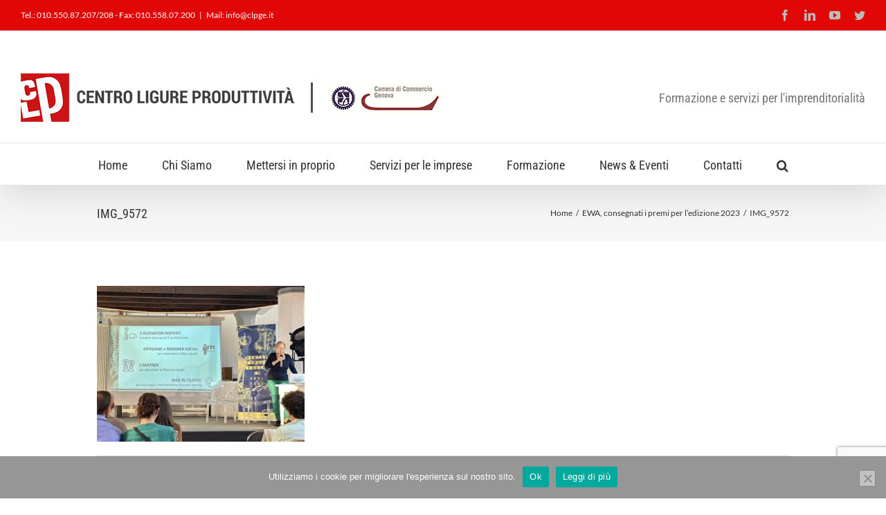

--- FILE ---
content_type: text/html; charset=UTF-8
request_url: https://www.clpge.it/ewa-consegnati-i-premi-per-ledizione-2023/img_9572/
body_size: 11721
content:
<!DOCTYPE html>
<html class="avada-html-layout-wide avada-html-header-position-top" lang="it-IT" prefix="og: http://ogp.me/ns# fb: http://ogp.me/ns/fb#">
<head>
	<meta http-equiv="X-UA-Compatible" content="IE=edge" />
	<meta http-equiv="Content-Type" content="text/html; charset=utf-8"/>
	<meta name="viewport" content="width=device-width, initial-scale=1" />
	<meta name='robots' content='index, follow, max-image-preview:large, max-snippet:-1, max-video-preview:-1' />

	<!-- This site is optimized with the Yoast SEO plugin v21.8.1 - https://yoast.com/wordpress/plugins/seo/ -->
	<title>IMG_9572 | CLP Centro Ligure per la Produttività</title>
	<link rel="canonical" href="https://www.clpge.it/ewa-consegnati-i-premi-per-ledizione-2023/img_9572/" />
	<meta property="og:locale" content="it_IT" />
	<meta property="og:type" content="article" />
	<meta property="og:title" content="IMG_9572 | CLP Centro Ligure per la Produttività" />
	<meta property="og:url" content="https://www.clpge.it/ewa-consegnati-i-premi-per-ledizione-2023/img_9572/" />
	<meta property="og:site_name" content="CLP Centro Ligure per la Produttività" />
	<meta property="article:publisher" content="https://www.facebook.com/CLP-Centro-Ligure-per-la-Produttivit%c3%a0-351736154932376/?fref=ts" />
	<meta property="og:image" content="https://www.clpge.it/ewa-consegnati-i-premi-per-ledizione-2023/img_9572" />
	<meta property="og:image:width" content="1" />
	<meta property="og:image:height" content="1" />
	<meta property="og:image:type" content="image/jpeg" />
	<meta name="twitter:card" content="summary_large_image" />
	<script type="application/ld+json" class="yoast-schema-graph">{"@context":"https://schema.org","@graph":[{"@type":"WebPage","@id":"https://www.clpge.it/ewa-consegnati-i-premi-per-ledizione-2023/img_9572/","url":"https://www.clpge.it/ewa-consegnati-i-premi-per-ledizione-2023/img_9572/","name":"IMG_9572 | CLP Centro Ligure per la Produttività","isPartOf":{"@id":"https://www.clpge.it/#website"},"primaryImageOfPage":{"@id":"https://www.clpge.it/ewa-consegnati-i-premi-per-ledizione-2023/img_9572/#primaryimage"},"image":{"@id":"https://www.clpge.it/ewa-consegnati-i-premi-per-ledizione-2023/img_9572/#primaryimage"},"thumbnailUrl":"https://www.clpge.it/wp-content/uploads/2023/10/IMG_9572-scaled.jpg","datePublished":"2023-10-21T15:32:18+00:00","dateModified":"2023-10-21T15:32:18+00:00","breadcrumb":{"@id":"https://www.clpge.it/ewa-consegnati-i-premi-per-ledizione-2023/img_9572/#breadcrumb"},"inLanguage":"it-IT","potentialAction":[{"@type":"ReadAction","target":["https://www.clpge.it/ewa-consegnati-i-premi-per-ledizione-2023/img_9572/"]}]},{"@type":"ImageObject","inLanguage":"it-IT","@id":"https://www.clpge.it/ewa-consegnati-i-premi-per-ledizione-2023/img_9572/#primaryimage","url":"https://www.clpge.it/wp-content/uploads/2023/10/IMG_9572-scaled.jpg","contentUrl":"https://www.clpge.it/wp-content/uploads/2023/10/IMG_9572-scaled.jpg","width":1920,"height":1440},{"@type":"BreadcrumbList","@id":"https://www.clpge.it/ewa-consegnati-i-premi-per-ledizione-2023/img_9572/#breadcrumb","itemListElement":[{"@type":"ListItem","position":1,"name":"Home","item":"https://www.clpge.it/"},{"@type":"ListItem","position":2,"name":"EWA, consegnati i premi per l&#8217;edizione 2023","item":"https://www.clpge.it/ewa-consegnati-i-premi-per-ledizione-2023/"},{"@type":"ListItem","position":3,"name":"IMG_9572"}]},{"@type":"WebSite","@id":"https://www.clpge.it/#website","url":"https://www.clpge.it/","name":"CLP Centro Ligure per la Produttività","description":"Agenzia di Formazione dell Camera di Commercio di Genova","potentialAction":[{"@type":"SearchAction","target":{"@type":"EntryPoint","urlTemplate":"https://www.clpge.it/?s={search_term_string}"},"query-input":"required name=search_term_string"}],"inLanguage":"it-IT"}]}</script>
	<!-- / Yoast SEO plugin. -->


<link rel="alternate" type="application/rss+xml" title="CLP Centro Ligure per la Produttività &raquo; Feed" href="https://www.clpge.it/feed/" />
<link rel="alternate" type="application/rss+xml" title="CLP Centro Ligure per la Produttività &raquo; Feed dei commenti" href="https://www.clpge.it/comments/feed/" />
<link rel="alternate" type="text/calendar" title="CLP Centro Ligure per la Produttività &raquo; iCal Feed" href="https://www.clpge.it/events/?ical=1" />
		
		
		
				
		<meta property="og:title" content="IMG_9572"/>
		<meta property="og:type" content="article"/>
		<meta property="og:url" content="https://www.clpge.it/ewa-consegnati-i-premi-per-ledizione-2023/img_9572/"/>
		<meta property="og:site_name" content="CLP Centro Ligure per la Produttività"/>
		<meta property="og:description" content=""/>

									<meta property="og:image" content="https://www.clpge.it/wp-content/uploads/2016/12/centro-ligure-produttivita-genova-logo-no-retina-2.png"/>
							<!-- <link rel='stylesheet' id='cookie-notice-front-css' href='https://www.clpge.it/wp-content/plugins/cookie-notice/css/front.min.css?ver=2.5.11' type='text/css' media='all' /> -->
<!-- <link rel='stylesheet' id='wpa-style-css' href='https://www.clpge.it/wp-content/plugins/wp-accessibility/css/wpa-style.css?ver=2.2.6' type='text/css' media='all' /> -->
<link rel="stylesheet" type="text/css" href="//www.clpge.it/wp-content/cache/wpfc-minified/mlw5euv3/4idpq.css" media="all"/>
<style id='wpa-style-inline-css' type='text/css'>
:root { --admin-bar-top : 7px; }
</style>
<!-- <link rel='stylesheet' id='fusion-dynamic-css-css' href='https://www.clpge.it/wp-content/uploads/fusion-styles/fdd6013570a4e80ffd6c9d498a419195.min.css?ver=3.11.2' type='text/css' media='all' /> -->
<link rel="stylesheet" type="text/css" href="//www.clpge.it/wp-content/cache/wpfc-minified/fhpptqi5/2e401.css" media="all"/>
<script type='text/javascript' src='https://www.clpge.it/wp-includes/js/jquery/jquery.min.js?ver=3.6.4' id='jquery-core-js'></script>
<script type='text/javascript' src='https://www.clpge.it/wp-includes/js/jquery/jquery-migrate.min.js?ver=3.4.0' id='jquery-migrate-js'></script>
<link rel="https://api.w.org/" href="https://www.clpge.it/wp-json/" /><link rel="alternate" type="application/json" href="https://www.clpge.it/wp-json/wp/v2/media/1200" /><link rel="EditURI" type="application/rsd+xml" title="RSD" href="https://www.clpge.it/xmlrpc.php?rsd" />
<link rel="wlwmanifest" type="application/wlwmanifest+xml" href="https://www.clpge.it/wp-includes/wlwmanifest.xml" />
<meta name="generator" content="WordPress 6.2.8" />
<link rel='shortlink' href='https://www.clpge.it/?p=1200' />
<link rel="alternate" type="application/json+oembed" href="https://www.clpge.it/wp-json/oembed/1.0/embed?url=https%3A%2F%2Fwww.clpge.it%2Fewa-consegnati-i-premi-per-ledizione-2023%2Fimg_9572%2F" />
<link rel="alternate" type="text/xml+oembed" href="https://www.clpge.it/wp-json/oembed/1.0/embed?url=https%3A%2F%2Fwww.clpge.it%2Fewa-consegnati-i-premi-per-ledizione-2023%2Fimg_9572%2F&#038;format=xml" />
<meta name="tec-api-version" content="v1"><meta name="tec-api-origin" content="https://www.clpge.it"><link rel="alternate" href="https://www.clpge.it/wp-json/tribe/events/v1/" /><style type="text/css" id="css-fb-visibility">@media screen and (max-width: 640px){.fusion-no-small-visibility{display:none !important;}body .sm-text-align-center{text-align:center !important;}body .sm-text-align-left{text-align:left !important;}body .sm-text-align-right{text-align:right !important;}body .sm-flex-align-center{justify-content:center !important;}body .sm-flex-align-flex-start{justify-content:flex-start !important;}body .sm-flex-align-flex-end{justify-content:flex-end !important;}body .sm-mx-auto{margin-left:auto !important;margin-right:auto !important;}body .sm-ml-auto{margin-left:auto !important;}body .sm-mr-auto{margin-right:auto !important;}body .fusion-absolute-position-small{position:absolute;top:auto;width:100%;}.awb-sticky.awb-sticky-small{ position: sticky; top: var(--awb-sticky-offset,0); }}@media screen and (min-width: 641px) and (max-width: 1024px){.fusion-no-medium-visibility{display:none !important;}body .md-text-align-center{text-align:center !important;}body .md-text-align-left{text-align:left !important;}body .md-text-align-right{text-align:right !important;}body .md-flex-align-center{justify-content:center !important;}body .md-flex-align-flex-start{justify-content:flex-start !important;}body .md-flex-align-flex-end{justify-content:flex-end !important;}body .md-mx-auto{margin-left:auto !important;margin-right:auto !important;}body .md-ml-auto{margin-left:auto !important;}body .md-mr-auto{margin-right:auto !important;}body .fusion-absolute-position-medium{position:absolute;top:auto;width:100%;}.awb-sticky.awb-sticky-medium{ position: sticky; top: var(--awb-sticky-offset,0); }}@media screen and (min-width: 1025px){.fusion-no-large-visibility{display:none !important;}body .lg-text-align-center{text-align:center !important;}body .lg-text-align-left{text-align:left !important;}body .lg-text-align-right{text-align:right !important;}body .lg-flex-align-center{justify-content:center !important;}body .lg-flex-align-flex-start{justify-content:flex-start !important;}body .lg-flex-align-flex-end{justify-content:flex-end !important;}body .lg-mx-auto{margin-left:auto !important;margin-right:auto !important;}body .lg-ml-auto{margin-left:auto !important;}body .lg-mr-auto{margin-right:auto !important;}body .fusion-absolute-position-large{position:absolute;top:auto;width:100%;}.awb-sticky.awb-sticky-large{ position: sticky; top: var(--awb-sticky-offset,0); }}</style><noscript><style>.lazyload[data-src]{display:none !important;}</style></noscript><style>.lazyload{background-image:none !important;}.lazyload:before{background-image:none !important;}</style><link rel="icon" href="https://www.clpge.it/wp-content/uploads/2016/12/clp-1.jpg" sizes="32x32" />
<link rel="icon" href="https://www.clpge.it/wp-content/uploads/2016/12/clp-1.jpg" sizes="192x192" />
<link rel="apple-touch-icon" href="https://www.clpge.it/wp-content/uploads/2016/12/clp-1.jpg" />
<meta name="msapplication-TileImage" content="https://www.clpge.it/wp-content/uploads/2016/12/clp-1.jpg" />
		<script type="text/javascript">
			var doc = document.documentElement;
			doc.setAttribute( 'data-useragent', navigator.userAgent );
		</script>
		<meta name="google-site-verification" content="vXBMste7u-lR_O1_OAv4UbMeBPrC5C0Wb1KWPfDb9Ho" />
	</head>

<body class="attachment attachment-template-default single single-attachment postid-1200 attachmentid-1200 attachment-jpeg cookies-not-set tribe-no-js fusion-image-hovers fusion-pagination-sizing fusion-button_type-flat fusion-button_span-no fusion-button_gradient-linear avada-image-rollover-circle-yes avada-image-rollover-yes avada-image-rollover-direction-left fusion-has-button-gradient fusion-body ltr fusion-sticky-header no-tablet-sticky-header no-mobile-sticky-header no-mobile-slidingbar no-mobile-totop avada-has-rev-slider-styles fusion-disable-outline fusion-sub-menu-fade mobile-logo-pos-left layout-wide-mode avada-has-boxed-modal-shadow- layout-scroll-offset-full avada-has-zero-margin-offset-top fusion-top-header menu-text-align-center mobile-menu-design-classic fusion-show-pagination-text fusion-header-layout-v4 avada-responsive avada-footer-fx-none avada-menu-highlight-style-bar fusion-search-form-classic fusion-main-menu-search-overlay fusion-avatar-square avada-sticky-shrinkage avada-dropdown-styles avada-blog-layout-large avada-blog-archive-layout-large avada-ec-not-100-width avada-ec-meta-layout-sidebar avada-header-shadow-yes avada-menu-icon-position-left avada-has-megamenu-shadow avada-has-mainmenu-dropdown-divider avada-has-header-100-width avada-has-main-nav-search-icon avada-has-breadcrumb-mobile-hidden avada-has-titlebar-bar_and_content avada-has-pagination-padding avada-flyout-menu-direction-fade avada-ec-views-v2" data-awb-post-id="1200">
		<a class="skip-link screen-reader-text" href="#content">Salta al contenuto</a>

	<div id="boxed-wrapper">
		
		<div id="wrapper" class="fusion-wrapper">
			<div id="home" style="position:relative;top:-1px;"></div>
							
					
			<header class="fusion-header-wrapper fusion-header-shadow">
				<div class="fusion-header-v4 fusion-logo-alignment fusion-logo-left fusion-sticky-menu- fusion-sticky-logo-1 fusion-mobile-logo- fusion-sticky-menu-only fusion-header-menu-align-center fusion-mobile-menu-design-classic">
					
<div class="fusion-secondary-header">
	<div class="fusion-row">
					<div class="fusion-alignleft">
				<div class="fusion-contact-info"><span class="fusion-contact-info-phone-number">Tel.: 010.550.87.207/208  -  Fax: 010.558.07.200</span><span class="fusion-header-separator">|</span><span class="fusion-contact-info-email-address"><a href="mailto:M&#97;il: &#32;&#105;&#110;fo&#64;c&#108;&#112;ge.it">M&#97;il: &#32;&#105;&#110;fo&#64;c&#108;&#112;ge.it</a></span></div>			</div>
							<div class="fusion-alignright">
				<div class="fusion-social-links-header"><div class="fusion-social-networks"><div class="fusion-social-networks-wrapper"><a  class="fusion-social-network-icon fusion-tooltip fusion-facebook awb-icon-facebook" style data-placement="bottom" data-title="Facebook" data-toggle="tooltip" title="Facebook" href="https://www.facebook.com/CLP-Centro-Ligure-per-la-Produttività-351736154932376/?fref=ts" target="_blank" rel="noreferrer"><span class="screen-reader-text">Facebook</span></a><a  class="fusion-social-network-icon fusion-tooltip fusion-linkedin awb-icon-linkedin" style data-placement="bottom" data-title="LinkedIn" data-toggle="tooltip" title="LinkedIn" href="https://www.linkedin.com/company/centro-ligure-produttività/" target="_blank" rel="noopener noreferrer"><span class="screen-reader-text">LinkedIn</span></a><a  class="fusion-social-network-icon fusion-tooltip fusion-youtube awb-icon-youtube" style data-placement="bottom" data-title="YouTube" data-toggle="tooltip" title="YouTube" href="https://www.youtube.com/channel/UCVHzF144SF60Y8YA6kNb56w" target="_blank" rel="noopener noreferrer"><span class="screen-reader-text">YouTube</span></a><a  class="fusion-social-network-icon fusion-tooltip fusion-twitter awb-icon-twitter" style data-placement="bottom" data-title="Twitter" data-toggle="tooltip" title="Twitter" href="https://twitter.com/clpgenova" target="_blank" rel="noopener noreferrer"><span class="screen-reader-text">Twitter</span></a></div></div></div>			</div>
			</div>
</div>
<div class="fusion-header-sticky-height"></div>
<div class="fusion-sticky-header-wrapper"> <!-- start fusion sticky header wrapper -->
	<div class="fusion-header">
		<div class="fusion-row">
							<div class="fusion-logo" data-margin-top="31px" data-margin-bottom="0px" data-margin-left="0px" data-margin-right="0px">
			<a class="fusion-logo-link"  href="https://www.clpge.it/" >

						<!-- standard logo -->
			<img src="[data-uri]"  width="606" height="70" style="max-height:70px;height:auto;" alt="CLP Centro Ligure per la Produttività Logo" data-retina_logo_url="https://www.clpge.it/wp-content/uploads/2016/12/centro-ligure-produttivita-genova-logo.png" class="fusion-standard-logo lazyload" data-src="https://www.clpge.it/wp-content/uploads/2016/12/centro-ligure-produttivita-genova-logo-no-retina-2.png" decoding="async" data-srcset="https://www.clpge.it/wp-content/uploads/2016/12/centro-ligure-produttivita-genova-logo-no-retina-2.png 1x, https://www.clpge.it/wp-content/uploads/2016/12/centro-ligure-produttivita-genova-logo.png 2x" data-eio-rwidth="606" data-eio-rheight="70" /><noscript><img src="https://www.clpge.it/wp-content/uploads/2016/12/centro-ligure-produttivita-genova-logo-no-retina-2.png" srcset="https://www.clpge.it/wp-content/uploads/2016/12/centro-ligure-produttivita-genova-logo-no-retina-2.png 1x, https://www.clpge.it/wp-content/uploads/2016/12/centro-ligure-produttivita-genova-logo.png 2x" width="606" height="70" style="max-height:70px;height:auto;" alt="CLP Centro Ligure per la Produttività Logo" data-retina_logo_url="https://www.clpge.it/wp-content/uploads/2016/12/centro-ligure-produttivita-genova-logo.png" class="fusion-standard-logo" data-eio="l" /></noscript>

			
					</a>
		
<div class="fusion-header-content-3-wrapper">
			<h3 class="fusion-header-tagline">
			Formazione e servizi per l'imprenditorialità		</h3>
	</div>
</div>
										
					</div>
	</div>
	<div class="fusion-secondary-main-menu">
		<div class="fusion-row">
			<nav class="fusion-main-menu" aria-label="Menu Principale"><div class="fusion-overlay-search">		<form role="search" class="searchform fusion-search-form  fusion-search-form-classic" method="get" action="https://www.clpge.it/">
			<div class="fusion-search-form-content">

				
				<div class="fusion-search-field search-field">
					<label><span class="screen-reader-text">Cerca per:</span>
													<input type="search" value="" name="s" class="s" placeholder="Cerca..." required aria-required="true" aria-label="Cerca..."/>
											</label>
				</div>
				<div class="fusion-search-button search-button">
					<input type="submit" class="fusion-search-submit searchsubmit" aria-label="Cerca" value="&#xf002;" />
									</div>

				
			</div>


			
		</form>
		<div class="fusion-search-spacer"></div><a href="#" role="button" aria-label="Close Search" class="fusion-close-search"></a></div><ul id="menu-menu" class="fusion-menu"><li  id="menu-item-25"  class="menu-item menu-item-type-post_type menu-item-object-page menu-item-home menu-item-25"  data-item-id="25"><a  href="https://www.clpge.it/" class="fusion-bar-highlight"><span class="menu-text">Home</span></a></li><li  id="menu-item-26"  class="menu-item menu-item-type-post_type menu-item-object-page menu-item-26"  data-item-id="26"><a  href="https://www.clpge.it/chi-siamo/" class="fusion-bar-highlight"><span class="menu-text">Chi Siamo</span></a></li><li  id="menu-item-192"  class="menu-item menu-item-type-post_type menu-item-object-page menu-item-has-children menu-item-192 fusion-dropdown-menu"  data-item-id="192"><a  href="https://www.clpge.it/mettersi-in-proprio/" class="fusion-bar-highlight"><span class="menu-text">Mettersi in proprio</span></a><ul class="sub-menu"><li  id="menu-item-61"  class="menu-item menu-item-type-post_type menu-item-object-page menu-item-61 fusion-dropdown-submenu" ><a  href="https://www.clpge.it/mettersi-in-proprio/creazione-di-impresa/" class="fusion-bar-highlight"><span>Creazione di impresa</span></a></li><li  id="menu-item-60"  class="menu-item menu-item-type-post_type menu-item-object-page menu-item-60 fusion-dropdown-submenu" ><a  href="https://www.clpge.it/mettersi-in-proprio/sportello-competitivita-imprese-sci/" class="fusion-bar-highlight"><span>Sportello per la Competitività delle Imprese</span></a></li><li  id="menu-item-59"  class="menu-item menu-item-type-post_type menu-item-object-page menu-item-59 fusion-dropdown-submenu" ><a  href="https://www.clpge.it/mettersi-in-proprio/questionario-autovalutazione/" class="fusion-bar-highlight"><span>Questionario Autovalutazione</span></a></li></ul></li><li  id="menu-item-193"  class="menu-item menu-item-type-post_type menu-item-object-page menu-item-has-children menu-item-193 fusion-dropdown-menu"  data-item-id="193"><a  href="https://www.clpge.it/servizi-imprese/" class="fusion-bar-highlight"><span class="menu-text">Servizi per le imprese</span></a><ul class="sub-menu"><li  id="menu-item-71"  class="menu-item menu-item-type-post_type menu-item-object-page menu-item-71 fusion-dropdown-submenu" ><a  href="https://www.clpge.it/servizi-imprese/sviluppo-sostenibile/" class="fusion-bar-highlight"><span>Sviluppo Sostenibile</span></a></li><li  id="menu-item-69"  class="menu-item menu-item-type-post_type menu-item-object-page menu-item-69 fusion-dropdown-submenu" ><a  href="https://www.clpge.it/servizi-imprese/corsi-sviluppo-impresa/" class="fusion-bar-highlight"><span>Corsi sviluppo impresa</span></a></li><li  id="menu-item-2030"  class="menu-item menu-item-type-post_type menu-item-object-page menu-item-2030 fusion-dropdown-submenu" ><a  href="https://www.clpge.it/comunicazione/" class="fusion-bar-highlight"><span>Comunicazione</span></a></li></ul></li><li  id="menu-item-194"  class="menu-item menu-item-type-post_type menu-item-object-page menu-item-194"  data-item-id="194"><a  href="https://www.clpge.it/formazione/" class="fusion-bar-highlight"><span class="menu-text">Formazione</span></a></li><li  id="menu-item-1656"  class="menu-item menu-item-type-taxonomy menu-item-object-category menu-item-1656"  data-item-id="1656"><a  href="https://www.clpge.it/category/news-eventi/" class="fusion-bar-highlight"><span class="menu-text">News &amp; Eventi</span></a></li><li  id="menu-item-129"  class="menu-item menu-item-type-post_type menu-item-object-page menu-item-129"  data-item-id="129"><a  href="https://www.clpge.it/contatti/" class="fusion-bar-highlight"><span class="menu-text">Contatti</span></a></li><li class="fusion-custom-menu-item fusion-main-menu-search fusion-search-overlay"><a class="fusion-main-menu-icon fusion-bar-highlight" href="#" aria-label="Cerca" data-title="Cerca" title="Cerca" role="button" aria-expanded="false"></a></li></ul></nav>
<nav class="fusion-mobile-nav-holder fusion-mobile-menu-text-align-left" aria-label="Menu Mobile Principale"></nav>

					</div>
	</div>
</div> <!-- end fusion sticky header wrapper -->
				</div>
				<div class="fusion-clearfix"></div>
			</header>
								
							<div id="sliders-container" class="fusion-slider-visibility">
					</div>
				
					
							
			<section class="avada-page-titlebar-wrapper" aria-label="Barra Titolo Pagina">
	<div class="fusion-page-title-bar fusion-page-title-bar-none fusion-page-title-bar-left">
		<div class="fusion-page-title-row">
			<div class="fusion-page-title-wrapper">
				<div class="fusion-page-title-captions">

																							<h1 class="entry-title">IMG_9572</h1>

											
					
				</div>

															<div class="fusion-page-title-secondary">
							<nav class="fusion-breadcrumbs awb-yoast-breadcrumbs" ara-label="Breadcrumb"><ol class="awb-breadcrumb-list"><li class="fusion-breadcrumb-item awb-breadcrumb-sep" ><a href="https://www.clpge.it" class="fusion-breadcrumb-link"><span >Home</span></a></li><li class="fusion-breadcrumb-item awb-breadcrumb-sep" ><a href="https://www.clpge.it/ewa-consegnati-i-premi-per-ledizione-2023/" class="fusion-breadcrumb-link"><span >EWA, consegnati i premi per l&#8217;edizione 2023</span></a></li><li class="fusion-breadcrumb-item"  aria-current="page"><span  class="breadcrumb-leaf">IMG_9572</span></li></ol></nav>						</div>
									
			</div>
		</div>
	</div>
</section>

						<main id="main" class="clearfix  full-bg">
				<div class="fusion-row" style="">

<section id="content" style="width: 100%;">
	
					<article id="post-1200" class="post post-1200 attachment type-attachment status-inherit hentry">
										<span class="entry-title" style="display: none;">IMG_9572</span>
			
				
						<div class="post-content">
				<p class="attachment"><a data-rel="iLightbox[postimages]" data-title="" data-caption="" href='https://www.clpge.it/wp-content/uploads/2023/10/IMG_9572-scaled.jpg'><img width="300" height="225" src="[data-uri]" class="attachment-medium size-medium lazyload" alt="" decoding="async"   data-src="https://www.clpge.it/wp-content/uploads/2023/10/IMG_9572-300x225.jpg" data-srcset="https://www.clpge.it/wp-content/uploads/2023/10/IMG_9572-200x150.jpg 200w, https://www.clpge.it/wp-content/uploads/2023/10/IMG_9572-300x225.jpg 300w, https://www.clpge.it/wp-content/uploads/2023/10/IMG_9572-400x300.jpg 400w, https://www.clpge.it/wp-content/uploads/2023/10/IMG_9572-600x450.jpg 600w, https://www.clpge.it/wp-content/uploads/2023/10/IMG_9572-768x576.jpg 768w, https://www.clpge.it/wp-content/uploads/2023/10/IMG_9572-800x600.jpg 800w, https://www.clpge.it/wp-content/uploads/2023/10/IMG_9572-1024x768.jpg 1024w, https://www.clpge.it/wp-content/uploads/2023/10/IMG_9572-1200x900.jpg 1200w, https://www.clpge.it/wp-content/uploads/2023/10/IMG_9572-1536x1152.jpg 1536w, https://www.clpge.it/wp-content/uploads/2023/10/IMG_9572-scaled.jpg 1920w" data-sizes="auto" data-eio-rwidth="300" data-eio-rheight="225" /><noscript><img width="300" height="225" src="https://www.clpge.it/wp-content/uploads/2023/10/IMG_9572-300x225.jpg" class="attachment-medium size-medium" alt="" decoding="async" srcset="https://www.clpge.it/wp-content/uploads/2023/10/IMG_9572-200x150.jpg 200w, https://www.clpge.it/wp-content/uploads/2023/10/IMG_9572-300x225.jpg 300w, https://www.clpge.it/wp-content/uploads/2023/10/IMG_9572-400x300.jpg 400w, https://www.clpge.it/wp-content/uploads/2023/10/IMG_9572-600x450.jpg 600w, https://www.clpge.it/wp-content/uploads/2023/10/IMG_9572-768x576.jpg 768w, https://www.clpge.it/wp-content/uploads/2023/10/IMG_9572-800x600.jpg 800w, https://www.clpge.it/wp-content/uploads/2023/10/IMG_9572-1024x768.jpg 1024w, https://www.clpge.it/wp-content/uploads/2023/10/IMG_9572-1200x900.jpg 1200w, https://www.clpge.it/wp-content/uploads/2023/10/IMG_9572-1536x1152.jpg 1536w, https://www.clpge.it/wp-content/uploads/2023/10/IMG_9572-scaled.jpg 1920w" sizes="(max-width: 300px) 100vw, 300px" data-eio="l" /></noscript></a></p>
							</div>

												<div class="fusion-meta-info"><div class="fusion-meta-info-wrapper"><span class="vcard rich-snippet-hidden"><span class="fn"><a href="https://www.clpge.it/author/hira/" title="Articoli scritti da hira" rel="author">hira</a></span></span><span class="updated rich-snippet-hidden">2023-10-21T17:32:18+02:00</span><span>21 Ottobre 2023</span><span class="fusion-inline-sep">|</span></div></div>													<div class="fusion-sharing-box fusion-theme-sharing-box fusion-single-sharing-box">
		<h4>Condividi questo articolo!</h4>
		<div class="fusion-social-networks"><div class="fusion-social-networks-wrapper"><a  class="fusion-social-network-icon fusion-tooltip fusion-facebook awb-icon-facebook" style="color:var(--sharing_social_links_icon_color);" data-placement="top" data-title="Facebook" data-toggle="tooltip" title="Facebook" href="https://www.facebook.com/sharer.php?u=https%3A%2F%2Fwww.clpge.it%2Fewa-consegnati-i-premi-per-ledizione-2023%2Fimg_9572%2F&amp;t=IMG_9572" target="_blank" rel="noreferrer"><span class="screen-reader-text">Facebook</span></a><a  class="fusion-social-network-icon fusion-tooltip fusion-twitter awb-icon-twitter" style="color:var(--sharing_social_links_icon_color);" data-placement="top" data-title="Twitter" data-toggle="tooltip" title="Twitter" href="https://twitter.com/share?url=https%3A%2F%2Fwww.clpge.it%2Fewa-consegnati-i-premi-per-ledizione-2023%2Fimg_9572%2F&amp;text=IMG_9572" target="_blank" rel="noopener noreferrer"><span class="screen-reader-text">Twitter</span></a><a  class="fusion-social-network-icon fusion-tooltip fusion-reddit awb-icon-reddit" style="color:var(--sharing_social_links_icon_color);" data-placement="top" data-title="Reddit" data-toggle="tooltip" title="Reddit" href="https://reddit.com/submit?url=https://www.clpge.it/ewa-consegnati-i-premi-per-ledizione-2023/img_9572/&amp;title=IMG_9572" target="_blank" rel="noopener noreferrer"><span class="screen-reader-text">Reddit</span></a><a  class="fusion-social-network-icon fusion-tooltip fusion-linkedin awb-icon-linkedin" style="color:var(--sharing_social_links_icon_color);" data-placement="top" data-title="LinkedIn" data-toggle="tooltip" title="LinkedIn" href="https://www.linkedin.com/shareArticle?mini=true&amp;url=https%3A%2F%2Fwww.clpge.it%2Fewa-consegnati-i-premi-per-ledizione-2023%2Fimg_9572%2F&amp;title=IMG_9572&amp;summary=" target="_blank" rel="noopener noreferrer"><span class="screen-reader-text">LinkedIn</span></a><a  class="fusion-social-network-icon fusion-tooltip fusion-tumblr awb-icon-tumblr" style="color:var(--sharing_social_links_icon_color);" data-placement="top" data-title="Tumblr" data-toggle="tooltip" title="Tumblr" href="https://www.tumblr.com/share/link?url=https%3A%2F%2Fwww.clpge.it%2Fewa-consegnati-i-premi-per-ledizione-2023%2Fimg_9572%2F&amp;name=IMG_9572&amp;description=" target="_blank" rel="noopener noreferrer"><span class="screen-reader-text">Tumblr</span></a><a  class="fusion-social-network-icon fusion-tooltip fusion-pinterest awb-icon-pinterest" style="color:var(--sharing_social_links_icon_color);" data-placement="top" data-title="Pinterest" data-toggle="tooltip" title="Pinterest" href="https://pinterest.com/pin/create/button/?url=https%3A%2F%2Fwww.clpge.it%2Fewa-consegnati-i-premi-per-ledizione-2023%2Fimg_9572%2F&amp;description=&amp;media=https%3A%2F%2Fwww.clpge.it%2Fwp-content%2Fuploads%2F2023%2F10%2FIMG_9572-scaled.jpg" target="_blank" rel="noopener noreferrer"><span class="screen-reader-text">Pinterest</span></a><a  class="fusion-social-network-icon fusion-tooltip fusion-vk awb-icon-vk" style="color:var(--sharing_social_links_icon_color);" data-placement="top" data-title="Vk" data-toggle="tooltip" title="Vk" href="https://vk.com/share.php?url=https%3A%2F%2Fwww.clpge.it%2Fewa-consegnati-i-premi-per-ledizione-2023%2Fimg_9572%2F&amp;title=IMG_9572&amp;description=" target="_blank" rel="noopener noreferrer"><span class="screen-reader-text">Vk</span></a><a  class="fusion-social-network-icon fusion-tooltip fusion-mail awb-icon-mail fusion-last-social-icon" style="color:var(--sharing_social_links_icon_color);" data-placement="top" data-title="Email" data-toggle="tooltip" title="Email" href="mailto:?body=https://www.clpge.it/ewa-consegnati-i-premi-per-ledizione-2023/img_9572/&amp;subject=IMG_9572" target="_self" rel="noopener noreferrer"><span class="screen-reader-text">Email</span></a><div class="fusion-clearfix"></div></div></div>	</div>
													
																	</article>
	</section>
						
					</div>  <!-- fusion-row -->
				</main>  <!-- #main -->
				
				
								
					
		<div class="fusion-footer">
					
	<footer class="fusion-footer-widget-area fusion-widget-area">
		<div class="fusion-row">
			<div class="fusion-columns fusion-columns-3 fusion-widget-area">
				
																									<div class="fusion-column col-lg-4 col-md-4 col-sm-4">
							<section id="search-2" class="fusion-footer-widget-column widget widget_search">		<form role="search" class="searchform fusion-search-form  fusion-search-form-classic" method="get" action="https://www.clpge.it/">
			<div class="fusion-search-form-content">

				
				<div class="fusion-search-field search-field">
					<label><span class="screen-reader-text">Cerca per:</span>
													<input type="search" value="" name="s" class="s" placeholder="Cerca..." required aria-required="true" aria-label="Cerca..."/>
											</label>
				</div>
				<div class="fusion-search-button search-button">
					<input type="submit" class="fusion-search-submit searchsubmit" aria-label="Cerca" value="&#xf002;" />
									</div>

				
			</div>


			
		</form>
		<div style="clear:both;"></div></section>
		<section id="recent-posts-2" class="fusion-footer-widget-column widget widget_recent_entries">
		<h4 class="widget-title">Articoli recenti</h4>
		<ul>
											<li>
					<a href="https://www.clpge.it/audit-energetico-gratuito-prorogato-al-30-giugno-2026/">Audit energetico gratuito prorogato al 30 giugno 2026</a>
									</li>
											<li>
					<a href="https://www.clpge.it/dall8-dicembre-torna-la-campagna-comprasottocasa/">Dall’8 dicembre torna la campagna #comprasottocasa</a>
									</li>
											<li>
					<a href="https://www.clpge.it/aperte-le-candidature-alla-13a-edizione-del-premio-impresa-ambiente/">Aperte le candidature alla 13ª edizione del Premio Impresa Ambiente</a>
									</li>
											<li>
					<a href="https://www.clpge.it/il-coraggio-di-iniziare-giovani-idee-che-diventano-impresa-orientamenti-2025/">Il coraggio di iniziare: giovani idee che diventano impresa &#8211; Orientamenti 2025</a>
									</li>
											<li>
					<a href="https://www.clpge.it/comprare-digitale-senza-farsi-male-come-scegliere-fornitori-misurare-risultati-e-automatizzare-il-minimo-indispensabile-per-la-tua-pmi/">Comprare digitale senza farsi male: come scegliere fornitori, misurare risultati e automatizzare il minimo indispensabile per la tua PMI</a>
									</li>
					</ul>

		<div style="clear:both;"></div></section>																					</div>
																										<div class="fusion-column col-lg-4 col-md-4 col-sm-4">
							<section id="text-15" class="fusion-footer-widget-column widget widget_text" style="border-style: solid;border-color:transparent;border-width:0px;"><h4 class="widget-title">CLP Centro Ligure Produttività</h4>			<div class="textwidget">Via Boccardo 1 – (Piano Ammezzato) <br>
Palazzo della Borsa
16121 Genova <br>

Telefono: +39 010.55.087.207/208 <br>
Fax: +39 010.55.087.230 <br>
Mail: info@clpge.it</div>
		<div style="clear:both;"></div></section>																					</div>
																										<div class="fusion-column fusion-column-last col-lg-4 col-md-4 col-sm-4">
							<section id="text-17" class="fusion-footer-widget-column widget widget_text">			<div class="textwidget"><a href="http://www.bureauveritas.it" target="_blank" rel="noopener"><img src="[data-uri]" style="width:313px;height:144px;" data-src="http://www.clpge.it/wp-content/uploads/2016/12/Bureau-veritas-logo.png" decoding="async" class="lazyload"><noscript><img src="http://www.clpge.it/wp-content/uploads/2016/12/Bureau-veritas-logo.png" style="width:313px;height:144px;" data-eio="l"></noscript></a></div>
		<div style="clear:both;"></div></section><section id="social_links-widget-2" class="fusion-footer-widget-column widget social_links" style="border-style: solid;border-color:transparent;border-width:0px;"><h4 class="widget-title">Social Media</h4>
		<div class="fusion-social-networks boxed-icons">

			<div class="fusion-social-networks-wrapper">
																												
						
																																			<a class="fusion-social-network-icon fusion-tooltip fusion-facebook awb-icon-facebook" href="https://www.facebook.com/CLPGenova/"  data-placement="top" data-title="Facebook" data-toggle="tooltip" data-original-title=""  title="Facebook" aria-label="Facebook" rel="noopener noreferrer" target="_self" style="border-radius:4px;padding:8px;font-size:16px;color:#ffffff;background-color:#3b5998;border-color:#3b5998;"></a>
											
										
																				
						
																																			<a class="fusion-social-network-icon fusion-tooltip fusion-linkedin awb-icon-linkedin" href="https://www.linkedin.com/company/centro-ligure-produttività/"  data-placement="top" data-title="LinkedIn" data-toggle="tooltip" data-original-title=""  title="LinkedIn" aria-label="LinkedIn" rel="noopener noreferrer" target="_self" style="border-radius:4px;padding:8px;font-size:16px;color:#ffffff;background-color:#0077b5;border-color:#0077b5;"></a>
											
										
																				
						
																																			<a class="fusion-social-network-icon fusion-tooltip fusion-youtube awb-icon-youtube" href="https://www.youtube.com/channel/UCVHzF144SF60Y8YA6kNb56w"  data-placement="top" data-title="Youtube" data-toggle="tooltip" data-original-title=""  title="YouTube" aria-label="YouTube" rel="noopener noreferrer" target="_self" style="border-radius:4px;padding:8px;font-size:16px;color:#ffffff;background-color:#cd201f;border-color:#cd201f;"></a>
											
										
																				
						
																																			<a class="fusion-social-network-icon fusion-tooltip fusion-twitter awb-icon-twitter" href="https://twitter.com/clpgenova"  data-placement="top" data-title="Twitter" data-toggle="tooltip" data-original-title=""  title="Twitter" aria-label="Twitter" rel="noopener noreferrer" target="_self" style="border-radius:4px;padding:8px;font-size:16px;color:#ffffff;background-color:#55acee;border-color:#55acee;"></a>
											
										
				
			</div>
		</div>

		<div style="clear:both;"></div></section>																					</div>
																																				
				<div class="fusion-clearfix"></div>
			</div> <!-- fusion-columns -->
		</div> <!-- fusion-row -->
	</footer> <!-- fusion-footer-widget-area -->

	
	<footer id="footer" class="fusion-footer-copyright-area fusion-footer-copyright-center">
		<div class="fusion-row">
			<div class="fusion-copyright-content">

				<div class="fusion-copyright-notice">
		<div>
		CLP Centro Ligure Produttività  | Palazzo della Borsa Valori - Via Boccardo 1 - Genova |  P. Iva e C.f. 00855600102	</div>
</div>
<div class="fusion-social-links-footer">
	<div class="fusion-social-networks"><div class="fusion-social-networks-wrapper"><a  class="fusion-social-network-icon fusion-tooltip fusion-facebook awb-icon-facebook" style data-placement="top" data-title="Facebook" data-toggle="tooltip" title="Facebook" href="https://www.facebook.com/CLP-Centro-Ligure-per-la-Produttività-351736154932376/?fref=ts" target="_blank" rel="noreferrer"><span class="screen-reader-text">Facebook</span></a><a  class="fusion-social-network-icon fusion-tooltip fusion-linkedin awb-icon-linkedin" style data-placement="top" data-title="LinkedIn" data-toggle="tooltip" title="LinkedIn" href="https://www.linkedin.com/company/centro-ligure-produttività/" target="_blank" rel="noopener noreferrer"><span class="screen-reader-text">LinkedIn</span></a><a  class="fusion-social-network-icon fusion-tooltip fusion-youtube awb-icon-youtube" style data-placement="top" data-title="YouTube" data-toggle="tooltip" title="YouTube" href="https://www.youtube.com/channel/UCVHzF144SF60Y8YA6kNb56w" target="_blank" rel="noopener noreferrer"><span class="screen-reader-text">YouTube</span></a><a  class="fusion-social-network-icon fusion-tooltip fusion-twitter awb-icon-twitter" style data-placement="top" data-title="Twitter" data-toggle="tooltip" title="Twitter" href="https://twitter.com/clpgenova" target="_blank" rel="noopener noreferrer"><span class="screen-reader-text">Twitter</span></a></div></div></div>

			</div> <!-- fusion-fusion-copyright-content -->
		</div> <!-- fusion-row -->
	</footer> <!-- #footer -->
		</div> <!-- fusion-footer -->

		
					
												</div> <!-- wrapper -->
		</div> <!-- #boxed-wrapper -->
				<a class="fusion-one-page-text-link fusion-page-load-link" tabindex="-1" href="#" aria-hidden="true">Page load link</a>

		<div class="avada-footer-scripts">
					<script>
		( function ( body ) {
			'use strict';
			body.className = body.className.replace( /\btribe-no-js\b/, 'tribe-js' );
		} )( document.body );
		</script>
		<svg xmlns="http://www.w3.org/2000/svg" viewBox="0 0 0 0" width="0" height="0" focusable="false" role="none" style="visibility: hidden; position: absolute; left: -9999px; overflow: hidden;" ><defs><filter id="wp-duotone-dark-grayscale"><feColorMatrix color-interpolation-filters="sRGB" type="matrix" values=" .299 .587 .114 0 0 .299 .587 .114 0 0 .299 .587 .114 0 0 .299 .587 .114 0 0 " /><feComponentTransfer color-interpolation-filters="sRGB" ><feFuncR type="table" tableValues="0 0.49803921568627" /><feFuncG type="table" tableValues="0 0.49803921568627" /><feFuncB type="table" tableValues="0 0.49803921568627" /><feFuncA type="table" tableValues="1 1" /></feComponentTransfer><feComposite in2="SourceGraphic" operator="in" /></filter></defs></svg><svg xmlns="http://www.w3.org/2000/svg" viewBox="0 0 0 0" width="0" height="0" focusable="false" role="none" style="visibility: hidden; position: absolute; left: -9999px; overflow: hidden;" ><defs><filter id="wp-duotone-grayscale"><feColorMatrix color-interpolation-filters="sRGB" type="matrix" values=" .299 .587 .114 0 0 .299 .587 .114 0 0 .299 .587 .114 0 0 .299 .587 .114 0 0 " /><feComponentTransfer color-interpolation-filters="sRGB" ><feFuncR type="table" tableValues="0 1" /><feFuncG type="table" tableValues="0 1" /><feFuncB type="table" tableValues="0 1" /><feFuncA type="table" tableValues="1 1" /></feComponentTransfer><feComposite in2="SourceGraphic" operator="in" /></filter></defs></svg><svg xmlns="http://www.w3.org/2000/svg" viewBox="0 0 0 0" width="0" height="0" focusable="false" role="none" style="visibility: hidden; position: absolute; left: -9999px; overflow: hidden;" ><defs><filter id="wp-duotone-purple-yellow"><feColorMatrix color-interpolation-filters="sRGB" type="matrix" values=" .299 .587 .114 0 0 .299 .587 .114 0 0 .299 .587 .114 0 0 .299 .587 .114 0 0 " /><feComponentTransfer color-interpolation-filters="sRGB" ><feFuncR type="table" tableValues="0.54901960784314 0.98823529411765" /><feFuncG type="table" tableValues="0 1" /><feFuncB type="table" tableValues="0.71764705882353 0.25490196078431" /><feFuncA type="table" tableValues="1 1" /></feComponentTransfer><feComposite in2="SourceGraphic" operator="in" /></filter></defs></svg><svg xmlns="http://www.w3.org/2000/svg" viewBox="0 0 0 0" width="0" height="0" focusable="false" role="none" style="visibility: hidden; position: absolute; left: -9999px; overflow: hidden;" ><defs><filter id="wp-duotone-blue-red"><feColorMatrix color-interpolation-filters="sRGB" type="matrix" values=" .299 .587 .114 0 0 .299 .587 .114 0 0 .299 .587 .114 0 0 .299 .587 .114 0 0 " /><feComponentTransfer color-interpolation-filters="sRGB" ><feFuncR type="table" tableValues="0 1" /><feFuncG type="table" tableValues="0 0.27843137254902" /><feFuncB type="table" tableValues="0.5921568627451 0.27843137254902" /><feFuncA type="table" tableValues="1 1" /></feComponentTransfer><feComposite in2="SourceGraphic" operator="in" /></filter></defs></svg><svg xmlns="http://www.w3.org/2000/svg" viewBox="0 0 0 0" width="0" height="0" focusable="false" role="none" style="visibility: hidden; position: absolute; left: -9999px; overflow: hidden;" ><defs><filter id="wp-duotone-midnight"><feColorMatrix color-interpolation-filters="sRGB" type="matrix" values=" .299 .587 .114 0 0 .299 .587 .114 0 0 .299 .587 .114 0 0 .299 .587 .114 0 0 " /><feComponentTransfer color-interpolation-filters="sRGB" ><feFuncR type="table" tableValues="0 0" /><feFuncG type="table" tableValues="0 0.64705882352941" /><feFuncB type="table" tableValues="0 1" /><feFuncA type="table" tableValues="1 1" /></feComponentTransfer><feComposite in2="SourceGraphic" operator="in" /></filter></defs></svg><svg xmlns="http://www.w3.org/2000/svg" viewBox="0 0 0 0" width="0" height="0" focusable="false" role="none" style="visibility: hidden; position: absolute; left: -9999px; overflow: hidden;" ><defs><filter id="wp-duotone-magenta-yellow"><feColorMatrix color-interpolation-filters="sRGB" type="matrix" values=" .299 .587 .114 0 0 .299 .587 .114 0 0 .299 .587 .114 0 0 .299 .587 .114 0 0 " /><feComponentTransfer color-interpolation-filters="sRGB" ><feFuncR type="table" tableValues="0.78039215686275 1" /><feFuncG type="table" tableValues="0 0.94901960784314" /><feFuncB type="table" tableValues="0.35294117647059 0.47058823529412" /><feFuncA type="table" tableValues="1 1" /></feComponentTransfer><feComposite in2="SourceGraphic" operator="in" /></filter></defs></svg><svg xmlns="http://www.w3.org/2000/svg" viewBox="0 0 0 0" width="0" height="0" focusable="false" role="none" style="visibility: hidden; position: absolute; left: -9999px; overflow: hidden;" ><defs><filter id="wp-duotone-purple-green"><feColorMatrix color-interpolation-filters="sRGB" type="matrix" values=" .299 .587 .114 0 0 .299 .587 .114 0 0 .299 .587 .114 0 0 .299 .587 .114 0 0 " /><feComponentTransfer color-interpolation-filters="sRGB" ><feFuncR type="table" tableValues="0.65098039215686 0.40392156862745" /><feFuncG type="table" tableValues="0 1" /><feFuncB type="table" tableValues="0.44705882352941 0.4" /><feFuncA type="table" tableValues="1 1" /></feComponentTransfer><feComposite in2="SourceGraphic" operator="in" /></filter></defs></svg><svg xmlns="http://www.w3.org/2000/svg" viewBox="0 0 0 0" width="0" height="0" focusable="false" role="none" style="visibility: hidden; position: absolute; left: -9999px; overflow: hidden;" ><defs><filter id="wp-duotone-blue-orange"><feColorMatrix color-interpolation-filters="sRGB" type="matrix" values=" .299 .587 .114 0 0 .299 .587 .114 0 0 .299 .587 .114 0 0 .299 .587 .114 0 0 " /><feComponentTransfer color-interpolation-filters="sRGB" ><feFuncR type="table" tableValues="0.098039215686275 1" /><feFuncG type="table" tableValues="0 0.66274509803922" /><feFuncB type="table" tableValues="0.84705882352941 0.41960784313725" /><feFuncA type="table" tableValues="1 1" /></feComponentTransfer><feComposite in2="SourceGraphic" operator="in" /></filter></defs></svg><script type="text/javascript">var fusionNavIsCollapsed=function(e){var t,n;window.innerWidth<=e.getAttribute("data-breakpoint")?(e.classList.add("collapse-enabled"),e.classList.remove("awb-menu_desktop"),e.classList.contains("expanded")||(e.setAttribute("aria-expanded","false"),window.dispatchEvent(new Event("fusion-mobile-menu-collapsed",{bubbles:!0,cancelable:!0}))),(n=e.querySelectorAll(".menu-item-has-children.expanded")).length&&n.forEach(function(e){e.querySelector(".awb-menu__open-nav-submenu_mobile").setAttribute("aria-expanded","false")})):(null!==e.querySelector(".menu-item-has-children.expanded .awb-menu__open-nav-submenu_click")&&e.querySelector(".menu-item-has-children.expanded .awb-menu__open-nav-submenu_click").click(),e.classList.remove("collapse-enabled"),e.classList.add("awb-menu_desktop"),e.setAttribute("aria-expanded","true"),null!==e.querySelector(".awb-menu__main-ul")&&e.querySelector(".awb-menu__main-ul").removeAttribute("style")),e.classList.add("no-wrapper-transition"),clearTimeout(t),t=setTimeout(()=>{e.classList.remove("no-wrapper-transition")},400),e.classList.remove("loading")},fusionRunNavIsCollapsed=function(){var e,t=document.querySelectorAll(".awb-menu");for(e=0;e<t.length;e++)fusionNavIsCollapsed(t[e])};function avadaGetScrollBarWidth(){var e,t,n,l=document.createElement("p");return l.style.width="100%",l.style.height="200px",(e=document.createElement("div")).style.position="absolute",e.style.top="0px",e.style.left="0px",e.style.visibility="hidden",e.style.width="200px",e.style.height="150px",e.style.overflow="hidden",e.appendChild(l),document.body.appendChild(e),t=l.offsetWidth,e.style.overflow="scroll",t==(n=l.offsetWidth)&&(n=e.clientWidth),document.body.removeChild(e),jQuery("html").hasClass("awb-scroll")&&10<t-n?10:t-n}fusionRunNavIsCollapsed(),window.addEventListener("fusion-resize-horizontal",fusionRunNavIsCollapsed);</script><script> /* <![CDATA[ */var tribe_l10n_datatables = {"aria":{"sort_ascending":": attiva per ordinare la colonna in ordine crescente","sort_descending":": attiva per ordinare la colonna in ordine decrescente"},"length_menu":"Mostra voci di _MENU_","empty_table":"Nessun dato disponibile nella tabella","info":"Visualizzazione da _START_ a _END_ di _TOTAL_ voci","info_empty":"Visualizzazione da 0 a 0 di 0 voci","info_filtered":"(filtrato da _MAX_ total voci)","zero_records":"Nessun record corrispondente trovato","search":"Ricerca:","all_selected_text":"Tutti gli elementi di questa pagina sono stati selezionati. ","select_all_link":"Seleziona tutte le pagine","clear_selection":"Cancella selezione.","pagination":{"all":"Tutte","next":"Successiva","previous":"Precedente"},"select":{"rows":{"0":"","_":": %d righe selezionate","1":": 1 riga selezionata"}},"datepicker":{"dayNames":["domenica","luned\u00ec","marted\u00ec","mercoled\u00ec","gioved\u00ec","venerd\u00ec","sabato"],"dayNamesShort":["Dom","Lun","Mar","Mer","Gio","Ven","Sab"],"dayNamesMin":["D","L","M","M","G","V","S"],"monthNames":["Gennaio","Febbraio","Marzo","Aprile","Maggio","Giugno","Luglio","Agosto","Settembre","Ottobre","Novembre","Dicembre"],"monthNamesShort":["Gennaio","Febbraio","Marzo","Aprile","Maggio","Giugno","Luglio","Agosto","Settembre","Ottobre","Novembre","Dicembre"],"monthNamesMin":["Gen","Feb","Mar","Apr","Mag","Giu","Lug","Ago","Set","Ott","Nov","Dic"],"nextText":"Successiva","prevText":"Precedente","currentText":"Oggi","closeText":"Fatto","today":"Oggi","clear":"Clear"}};/* ]]> */ </script><script type='text/javascript' id='eio-lazy-load-js-before'>
var eio_lazy_vars = {"exactdn_domain":"","skip_autoscale":0,"threshold":0};
</script>
<script type='text/javascript' src='https://www.clpge.it/wp-content/plugins/ewww-image-optimizer/includes/lazysizes.min.js?ver=740' id='eio-lazy-load-js'></script>
<script type='text/javascript' src='https://www.clpge.it/wp-content/plugins/contact-form-7/includes/swv/js/index.js?ver=5.8.7' id='swv-js'></script>
<script type='text/javascript' id='contact-form-7-js-extra'>
/* <![CDATA[ */
var wpcf7 = {"api":{"root":"https:\/\/www.clpge.it\/wp-json\/","namespace":"contact-form-7\/v1"}};
/* ]]> */
</script>
<script type='text/javascript' src='https://www.clpge.it/wp-content/plugins/contact-form-7/includes/js/index.js?ver=5.8.7' id='contact-form-7-js'></script>
<script type='text/javascript' id='cookie-notice-front-js-before'>
var cnArgs = {"ajaxUrl":"https:\/\/www.clpge.it\/wp-admin\/admin-ajax.php","nonce":"7a603cfd5c","hideEffect":"fade","position":"bottom","onScroll":false,"onScrollOffset":100,"onClick":false,"cookieName":"cookie_notice_accepted","cookieTime":2592000,"cookieTimeRejected":2592000,"globalCookie":false,"redirection":false,"cache":false,"revokeCookies":false,"revokeCookiesOpt":"automatic"};
</script>
<script type='text/javascript' src='https://www.clpge.it/wp-content/plugins/cookie-notice/js/front.min.js?ver=2.5.11' id='cookie-notice-front-js'></script>
<script type='text/javascript' src='https://www.google.com/recaptcha/api.js?render=6LfHBZUUAAAAAP7pNLzOGhRBkbEPVRqbdguph8bf&#038;ver=3.0' id='google-recaptcha-js'></script>
<script type='text/javascript' src='https://www.clpge.it/wp-includes/js/dist/vendor/wp-polyfill-inert.min.js?ver=3.1.2' id='wp-polyfill-inert-js'></script>
<script type='text/javascript' src='https://www.clpge.it/wp-includes/js/dist/vendor/regenerator-runtime.min.js?ver=0.13.11' id='regenerator-runtime-js'></script>
<script type='text/javascript' src='https://www.clpge.it/wp-includes/js/dist/vendor/wp-polyfill.min.js?ver=3.15.0' id='wp-polyfill-js'></script>
<script type='text/javascript' id='wpcf7-recaptcha-js-extra'>
/* <![CDATA[ */
var wpcf7_recaptcha = {"sitekey":"6LfHBZUUAAAAAP7pNLzOGhRBkbEPVRqbdguph8bf","actions":{"homepage":"homepage","contactform":"contactform"}};
/* ]]> */
</script>
<script type='text/javascript' src='https://www.clpge.it/wp-content/plugins/contact-form-7/modules/recaptcha/index.js?ver=5.8.7' id='wpcf7-recaptcha-js'></script>
<script type='text/javascript' id='wp-accessibility-js-extra'>
/* <![CDATA[ */
var wpa = {"skiplinks":{"enabled":false,"output":""},"target":"","tabindex":"1","underline":{"enabled":false,"target":"a"},"videos":"","dir":"ltr","lang":"it-IT","titles":"1","labels":"1","wpalabels":{"s":"Cerca","author":"Nome","email":"Email","url":"Sito web","comment":"Comment"},"alt":"","altSelector":".hentry img[alt]:not([alt=\"\"]), .comment-content img[alt]:not([alt=\"\"]), #content img[alt]:not([alt=\"\"]),.entry-content img[alt]:not([alt=\"\"])","current":"","errors":"","tracking":"1","ajaxurl":"https:\/\/www.clpge.it\/wp-admin\/admin-ajax.php","security":"38d9bb365a","action":"wpa_stats_action","url":"https:\/\/www.clpge.it\/ewa-consegnati-i-premi-per-ledizione-2023\/img_9572\/","post_id":"1200","continue":"","pause":"Pause video","play":"Play video","restUrl":"https:\/\/www.clpge.it\/wp-json\/wp\/v2\/media","ldType":"button","ldHome":"https:\/\/www.clpge.it","ldText":"<span class=\"dashicons dashicons-media-text\" aria-hidden=\"true\"><\/span><span class=\"screen-reader\">Descrizione lunga<\/span>"};
/* ]]> */
</script>
<script type='text/javascript' src='https://www.clpge.it/wp-content/plugins/wp-accessibility/js/wp-accessibility.min.js?ver=2.2.6' id='wp-accessibility-js'></script>
<script type='text/javascript' src='https://www.clpge.it/wp-content/uploads/fusion-scripts/c689f13584b98d847022d9c846950ef8.min.js?ver=3.11.2' id='fusion-scripts-js'></script>
				<script type="text/javascript">
				jQuery( document ).ready( function() {
					var ajaxurl = 'https://www.clpge.it/wp-admin/admin-ajax.php';
					if ( 0 < jQuery( '.fusion-login-nonce' ).length ) {
						jQuery.get( ajaxurl, { 'action': 'fusion_login_nonce' }, function( response ) {
							jQuery( '.fusion-login-nonce' ).html( response );
						});
					}
				});
				</script>
				<script type="application/ld+json">{"@context":"https:\/\/schema.org","@type":"BreadcrumbList","itemListElement":[{"@type":"ListItem","position":1,"name":"Home","item":"https:\/\/www.clpge.it"},{"@type":"ListItem","position":2,"name":"EWA, consegnati i premi per l&#8217;edizione 2023","item":"https:\/\/www.clpge.it\/ewa-consegnati-i-premi-per-ledizione-2023\/"}]}</script>
		<!-- Cookie Notice plugin v2.5.11 by Hu-manity.co https://hu-manity.co/ -->
		<div id="cookie-notice" role="dialog" class="cookie-notice-hidden cookie-revoke-hidden cn-position-bottom" aria-label="Cookie Notice" style="background-color: rgba(150,150,150,1);"><div class="cookie-notice-container" style="color: #fff"><span id="cn-notice-text" class="cn-text-container">Utilizziamo i cookie per migliorare l'esperienza sul nostro sito.</span><span id="cn-notice-buttons" class="cn-buttons-container"><button id="cn-accept-cookie" data-cookie-set="accept" class="cn-set-cookie cn-button" aria-label="Ok" style="background-color: #00a99d">Ok</button><button data-link-url="https://www.clpge.it/cookies-policy/" data-link-target="_blank" id="cn-more-info" class="cn-more-info cn-button" aria-label="Leggi di più" style="background-color: #00a99d">Leggi di più</button></span><button type="button" id="cn-close-notice" data-cookie-set="accept" class="cn-close-icon" aria-label="No"></button></div>
			
		</div>
		<!-- / Cookie Notice plugin -->		</div>

			<section class="to-top-container to-top-right" aria-labelledby="awb-to-top-label">
		<a href="#" id="toTop" class="fusion-top-top-link">
			<span id="awb-to-top-label" class="screen-reader-text">Torna in cima</span>
		</a>
	</section>
		</body>
</html><!-- WP Fastest Cache file was created in 0.454 seconds, on 21 January 2026 @ 4:38 --><!-- need to refresh to see cached version -->

--- FILE ---
content_type: text/html; charset=utf-8
request_url: https://www.google.com/recaptcha/api2/anchor?ar=1&k=6LfHBZUUAAAAAP7pNLzOGhRBkbEPVRqbdguph8bf&co=aHR0cHM6Ly93d3cuY2xwZ2UuaXQ6NDQz&hl=en&v=PoyoqOPhxBO7pBk68S4YbpHZ&size=invisible&anchor-ms=20000&execute-ms=30000&cb=kvkp9wvn9z6r
body_size: 48740
content:
<!DOCTYPE HTML><html dir="ltr" lang="en"><head><meta http-equiv="Content-Type" content="text/html; charset=UTF-8">
<meta http-equiv="X-UA-Compatible" content="IE=edge">
<title>reCAPTCHA</title>
<style type="text/css">
/* cyrillic-ext */
@font-face {
  font-family: 'Roboto';
  font-style: normal;
  font-weight: 400;
  font-stretch: 100%;
  src: url(//fonts.gstatic.com/s/roboto/v48/KFO7CnqEu92Fr1ME7kSn66aGLdTylUAMa3GUBHMdazTgWw.woff2) format('woff2');
  unicode-range: U+0460-052F, U+1C80-1C8A, U+20B4, U+2DE0-2DFF, U+A640-A69F, U+FE2E-FE2F;
}
/* cyrillic */
@font-face {
  font-family: 'Roboto';
  font-style: normal;
  font-weight: 400;
  font-stretch: 100%;
  src: url(//fonts.gstatic.com/s/roboto/v48/KFO7CnqEu92Fr1ME7kSn66aGLdTylUAMa3iUBHMdazTgWw.woff2) format('woff2');
  unicode-range: U+0301, U+0400-045F, U+0490-0491, U+04B0-04B1, U+2116;
}
/* greek-ext */
@font-face {
  font-family: 'Roboto';
  font-style: normal;
  font-weight: 400;
  font-stretch: 100%;
  src: url(//fonts.gstatic.com/s/roboto/v48/KFO7CnqEu92Fr1ME7kSn66aGLdTylUAMa3CUBHMdazTgWw.woff2) format('woff2');
  unicode-range: U+1F00-1FFF;
}
/* greek */
@font-face {
  font-family: 'Roboto';
  font-style: normal;
  font-weight: 400;
  font-stretch: 100%;
  src: url(//fonts.gstatic.com/s/roboto/v48/KFO7CnqEu92Fr1ME7kSn66aGLdTylUAMa3-UBHMdazTgWw.woff2) format('woff2');
  unicode-range: U+0370-0377, U+037A-037F, U+0384-038A, U+038C, U+038E-03A1, U+03A3-03FF;
}
/* math */
@font-face {
  font-family: 'Roboto';
  font-style: normal;
  font-weight: 400;
  font-stretch: 100%;
  src: url(//fonts.gstatic.com/s/roboto/v48/KFO7CnqEu92Fr1ME7kSn66aGLdTylUAMawCUBHMdazTgWw.woff2) format('woff2');
  unicode-range: U+0302-0303, U+0305, U+0307-0308, U+0310, U+0312, U+0315, U+031A, U+0326-0327, U+032C, U+032F-0330, U+0332-0333, U+0338, U+033A, U+0346, U+034D, U+0391-03A1, U+03A3-03A9, U+03B1-03C9, U+03D1, U+03D5-03D6, U+03F0-03F1, U+03F4-03F5, U+2016-2017, U+2034-2038, U+203C, U+2040, U+2043, U+2047, U+2050, U+2057, U+205F, U+2070-2071, U+2074-208E, U+2090-209C, U+20D0-20DC, U+20E1, U+20E5-20EF, U+2100-2112, U+2114-2115, U+2117-2121, U+2123-214F, U+2190, U+2192, U+2194-21AE, U+21B0-21E5, U+21F1-21F2, U+21F4-2211, U+2213-2214, U+2216-22FF, U+2308-230B, U+2310, U+2319, U+231C-2321, U+2336-237A, U+237C, U+2395, U+239B-23B7, U+23D0, U+23DC-23E1, U+2474-2475, U+25AF, U+25B3, U+25B7, U+25BD, U+25C1, U+25CA, U+25CC, U+25FB, U+266D-266F, U+27C0-27FF, U+2900-2AFF, U+2B0E-2B11, U+2B30-2B4C, U+2BFE, U+3030, U+FF5B, U+FF5D, U+1D400-1D7FF, U+1EE00-1EEFF;
}
/* symbols */
@font-face {
  font-family: 'Roboto';
  font-style: normal;
  font-weight: 400;
  font-stretch: 100%;
  src: url(//fonts.gstatic.com/s/roboto/v48/KFO7CnqEu92Fr1ME7kSn66aGLdTylUAMaxKUBHMdazTgWw.woff2) format('woff2');
  unicode-range: U+0001-000C, U+000E-001F, U+007F-009F, U+20DD-20E0, U+20E2-20E4, U+2150-218F, U+2190, U+2192, U+2194-2199, U+21AF, U+21E6-21F0, U+21F3, U+2218-2219, U+2299, U+22C4-22C6, U+2300-243F, U+2440-244A, U+2460-24FF, U+25A0-27BF, U+2800-28FF, U+2921-2922, U+2981, U+29BF, U+29EB, U+2B00-2BFF, U+4DC0-4DFF, U+FFF9-FFFB, U+10140-1018E, U+10190-1019C, U+101A0, U+101D0-101FD, U+102E0-102FB, U+10E60-10E7E, U+1D2C0-1D2D3, U+1D2E0-1D37F, U+1F000-1F0FF, U+1F100-1F1AD, U+1F1E6-1F1FF, U+1F30D-1F30F, U+1F315, U+1F31C, U+1F31E, U+1F320-1F32C, U+1F336, U+1F378, U+1F37D, U+1F382, U+1F393-1F39F, U+1F3A7-1F3A8, U+1F3AC-1F3AF, U+1F3C2, U+1F3C4-1F3C6, U+1F3CA-1F3CE, U+1F3D4-1F3E0, U+1F3ED, U+1F3F1-1F3F3, U+1F3F5-1F3F7, U+1F408, U+1F415, U+1F41F, U+1F426, U+1F43F, U+1F441-1F442, U+1F444, U+1F446-1F449, U+1F44C-1F44E, U+1F453, U+1F46A, U+1F47D, U+1F4A3, U+1F4B0, U+1F4B3, U+1F4B9, U+1F4BB, U+1F4BF, U+1F4C8-1F4CB, U+1F4D6, U+1F4DA, U+1F4DF, U+1F4E3-1F4E6, U+1F4EA-1F4ED, U+1F4F7, U+1F4F9-1F4FB, U+1F4FD-1F4FE, U+1F503, U+1F507-1F50B, U+1F50D, U+1F512-1F513, U+1F53E-1F54A, U+1F54F-1F5FA, U+1F610, U+1F650-1F67F, U+1F687, U+1F68D, U+1F691, U+1F694, U+1F698, U+1F6AD, U+1F6B2, U+1F6B9-1F6BA, U+1F6BC, U+1F6C6-1F6CF, U+1F6D3-1F6D7, U+1F6E0-1F6EA, U+1F6F0-1F6F3, U+1F6F7-1F6FC, U+1F700-1F7FF, U+1F800-1F80B, U+1F810-1F847, U+1F850-1F859, U+1F860-1F887, U+1F890-1F8AD, U+1F8B0-1F8BB, U+1F8C0-1F8C1, U+1F900-1F90B, U+1F93B, U+1F946, U+1F984, U+1F996, U+1F9E9, U+1FA00-1FA6F, U+1FA70-1FA7C, U+1FA80-1FA89, U+1FA8F-1FAC6, U+1FACE-1FADC, U+1FADF-1FAE9, U+1FAF0-1FAF8, U+1FB00-1FBFF;
}
/* vietnamese */
@font-face {
  font-family: 'Roboto';
  font-style: normal;
  font-weight: 400;
  font-stretch: 100%;
  src: url(//fonts.gstatic.com/s/roboto/v48/KFO7CnqEu92Fr1ME7kSn66aGLdTylUAMa3OUBHMdazTgWw.woff2) format('woff2');
  unicode-range: U+0102-0103, U+0110-0111, U+0128-0129, U+0168-0169, U+01A0-01A1, U+01AF-01B0, U+0300-0301, U+0303-0304, U+0308-0309, U+0323, U+0329, U+1EA0-1EF9, U+20AB;
}
/* latin-ext */
@font-face {
  font-family: 'Roboto';
  font-style: normal;
  font-weight: 400;
  font-stretch: 100%;
  src: url(//fonts.gstatic.com/s/roboto/v48/KFO7CnqEu92Fr1ME7kSn66aGLdTylUAMa3KUBHMdazTgWw.woff2) format('woff2');
  unicode-range: U+0100-02BA, U+02BD-02C5, U+02C7-02CC, U+02CE-02D7, U+02DD-02FF, U+0304, U+0308, U+0329, U+1D00-1DBF, U+1E00-1E9F, U+1EF2-1EFF, U+2020, U+20A0-20AB, U+20AD-20C0, U+2113, U+2C60-2C7F, U+A720-A7FF;
}
/* latin */
@font-face {
  font-family: 'Roboto';
  font-style: normal;
  font-weight: 400;
  font-stretch: 100%;
  src: url(//fonts.gstatic.com/s/roboto/v48/KFO7CnqEu92Fr1ME7kSn66aGLdTylUAMa3yUBHMdazQ.woff2) format('woff2');
  unicode-range: U+0000-00FF, U+0131, U+0152-0153, U+02BB-02BC, U+02C6, U+02DA, U+02DC, U+0304, U+0308, U+0329, U+2000-206F, U+20AC, U+2122, U+2191, U+2193, U+2212, U+2215, U+FEFF, U+FFFD;
}
/* cyrillic-ext */
@font-face {
  font-family: 'Roboto';
  font-style: normal;
  font-weight: 500;
  font-stretch: 100%;
  src: url(//fonts.gstatic.com/s/roboto/v48/KFO7CnqEu92Fr1ME7kSn66aGLdTylUAMa3GUBHMdazTgWw.woff2) format('woff2');
  unicode-range: U+0460-052F, U+1C80-1C8A, U+20B4, U+2DE0-2DFF, U+A640-A69F, U+FE2E-FE2F;
}
/* cyrillic */
@font-face {
  font-family: 'Roboto';
  font-style: normal;
  font-weight: 500;
  font-stretch: 100%;
  src: url(//fonts.gstatic.com/s/roboto/v48/KFO7CnqEu92Fr1ME7kSn66aGLdTylUAMa3iUBHMdazTgWw.woff2) format('woff2');
  unicode-range: U+0301, U+0400-045F, U+0490-0491, U+04B0-04B1, U+2116;
}
/* greek-ext */
@font-face {
  font-family: 'Roboto';
  font-style: normal;
  font-weight: 500;
  font-stretch: 100%;
  src: url(//fonts.gstatic.com/s/roboto/v48/KFO7CnqEu92Fr1ME7kSn66aGLdTylUAMa3CUBHMdazTgWw.woff2) format('woff2');
  unicode-range: U+1F00-1FFF;
}
/* greek */
@font-face {
  font-family: 'Roboto';
  font-style: normal;
  font-weight: 500;
  font-stretch: 100%;
  src: url(//fonts.gstatic.com/s/roboto/v48/KFO7CnqEu92Fr1ME7kSn66aGLdTylUAMa3-UBHMdazTgWw.woff2) format('woff2');
  unicode-range: U+0370-0377, U+037A-037F, U+0384-038A, U+038C, U+038E-03A1, U+03A3-03FF;
}
/* math */
@font-face {
  font-family: 'Roboto';
  font-style: normal;
  font-weight: 500;
  font-stretch: 100%;
  src: url(//fonts.gstatic.com/s/roboto/v48/KFO7CnqEu92Fr1ME7kSn66aGLdTylUAMawCUBHMdazTgWw.woff2) format('woff2');
  unicode-range: U+0302-0303, U+0305, U+0307-0308, U+0310, U+0312, U+0315, U+031A, U+0326-0327, U+032C, U+032F-0330, U+0332-0333, U+0338, U+033A, U+0346, U+034D, U+0391-03A1, U+03A3-03A9, U+03B1-03C9, U+03D1, U+03D5-03D6, U+03F0-03F1, U+03F4-03F5, U+2016-2017, U+2034-2038, U+203C, U+2040, U+2043, U+2047, U+2050, U+2057, U+205F, U+2070-2071, U+2074-208E, U+2090-209C, U+20D0-20DC, U+20E1, U+20E5-20EF, U+2100-2112, U+2114-2115, U+2117-2121, U+2123-214F, U+2190, U+2192, U+2194-21AE, U+21B0-21E5, U+21F1-21F2, U+21F4-2211, U+2213-2214, U+2216-22FF, U+2308-230B, U+2310, U+2319, U+231C-2321, U+2336-237A, U+237C, U+2395, U+239B-23B7, U+23D0, U+23DC-23E1, U+2474-2475, U+25AF, U+25B3, U+25B7, U+25BD, U+25C1, U+25CA, U+25CC, U+25FB, U+266D-266F, U+27C0-27FF, U+2900-2AFF, U+2B0E-2B11, U+2B30-2B4C, U+2BFE, U+3030, U+FF5B, U+FF5D, U+1D400-1D7FF, U+1EE00-1EEFF;
}
/* symbols */
@font-face {
  font-family: 'Roboto';
  font-style: normal;
  font-weight: 500;
  font-stretch: 100%;
  src: url(//fonts.gstatic.com/s/roboto/v48/KFO7CnqEu92Fr1ME7kSn66aGLdTylUAMaxKUBHMdazTgWw.woff2) format('woff2');
  unicode-range: U+0001-000C, U+000E-001F, U+007F-009F, U+20DD-20E0, U+20E2-20E4, U+2150-218F, U+2190, U+2192, U+2194-2199, U+21AF, U+21E6-21F0, U+21F3, U+2218-2219, U+2299, U+22C4-22C6, U+2300-243F, U+2440-244A, U+2460-24FF, U+25A0-27BF, U+2800-28FF, U+2921-2922, U+2981, U+29BF, U+29EB, U+2B00-2BFF, U+4DC0-4DFF, U+FFF9-FFFB, U+10140-1018E, U+10190-1019C, U+101A0, U+101D0-101FD, U+102E0-102FB, U+10E60-10E7E, U+1D2C0-1D2D3, U+1D2E0-1D37F, U+1F000-1F0FF, U+1F100-1F1AD, U+1F1E6-1F1FF, U+1F30D-1F30F, U+1F315, U+1F31C, U+1F31E, U+1F320-1F32C, U+1F336, U+1F378, U+1F37D, U+1F382, U+1F393-1F39F, U+1F3A7-1F3A8, U+1F3AC-1F3AF, U+1F3C2, U+1F3C4-1F3C6, U+1F3CA-1F3CE, U+1F3D4-1F3E0, U+1F3ED, U+1F3F1-1F3F3, U+1F3F5-1F3F7, U+1F408, U+1F415, U+1F41F, U+1F426, U+1F43F, U+1F441-1F442, U+1F444, U+1F446-1F449, U+1F44C-1F44E, U+1F453, U+1F46A, U+1F47D, U+1F4A3, U+1F4B0, U+1F4B3, U+1F4B9, U+1F4BB, U+1F4BF, U+1F4C8-1F4CB, U+1F4D6, U+1F4DA, U+1F4DF, U+1F4E3-1F4E6, U+1F4EA-1F4ED, U+1F4F7, U+1F4F9-1F4FB, U+1F4FD-1F4FE, U+1F503, U+1F507-1F50B, U+1F50D, U+1F512-1F513, U+1F53E-1F54A, U+1F54F-1F5FA, U+1F610, U+1F650-1F67F, U+1F687, U+1F68D, U+1F691, U+1F694, U+1F698, U+1F6AD, U+1F6B2, U+1F6B9-1F6BA, U+1F6BC, U+1F6C6-1F6CF, U+1F6D3-1F6D7, U+1F6E0-1F6EA, U+1F6F0-1F6F3, U+1F6F7-1F6FC, U+1F700-1F7FF, U+1F800-1F80B, U+1F810-1F847, U+1F850-1F859, U+1F860-1F887, U+1F890-1F8AD, U+1F8B0-1F8BB, U+1F8C0-1F8C1, U+1F900-1F90B, U+1F93B, U+1F946, U+1F984, U+1F996, U+1F9E9, U+1FA00-1FA6F, U+1FA70-1FA7C, U+1FA80-1FA89, U+1FA8F-1FAC6, U+1FACE-1FADC, U+1FADF-1FAE9, U+1FAF0-1FAF8, U+1FB00-1FBFF;
}
/* vietnamese */
@font-face {
  font-family: 'Roboto';
  font-style: normal;
  font-weight: 500;
  font-stretch: 100%;
  src: url(//fonts.gstatic.com/s/roboto/v48/KFO7CnqEu92Fr1ME7kSn66aGLdTylUAMa3OUBHMdazTgWw.woff2) format('woff2');
  unicode-range: U+0102-0103, U+0110-0111, U+0128-0129, U+0168-0169, U+01A0-01A1, U+01AF-01B0, U+0300-0301, U+0303-0304, U+0308-0309, U+0323, U+0329, U+1EA0-1EF9, U+20AB;
}
/* latin-ext */
@font-face {
  font-family: 'Roboto';
  font-style: normal;
  font-weight: 500;
  font-stretch: 100%;
  src: url(//fonts.gstatic.com/s/roboto/v48/KFO7CnqEu92Fr1ME7kSn66aGLdTylUAMa3KUBHMdazTgWw.woff2) format('woff2');
  unicode-range: U+0100-02BA, U+02BD-02C5, U+02C7-02CC, U+02CE-02D7, U+02DD-02FF, U+0304, U+0308, U+0329, U+1D00-1DBF, U+1E00-1E9F, U+1EF2-1EFF, U+2020, U+20A0-20AB, U+20AD-20C0, U+2113, U+2C60-2C7F, U+A720-A7FF;
}
/* latin */
@font-face {
  font-family: 'Roboto';
  font-style: normal;
  font-weight: 500;
  font-stretch: 100%;
  src: url(//fonts.gstatic.com/s/roboto/v48/KFO7CnqEu92Fr1ME7kSn66aGLdTylUAMa3yUBHMdazQ.woff2) format('woff2');
  unicode-range: U+0000-00FF, U+0131, U+0152-0153, U+02BB-02BC, U+02C6, U+02DA, U+02DC, U+0304, U+0308, U+0329, U+2000-206F, U+20AC, U+2122, U+2191, U+2193, U+2212, U+2215, U+FEFF, U+FFFD;
}
/* cyrillic-ext */
@font-face {
  font-family: 'Roboto';
  font-style: normal;
  font-weight: 900;
  font-stretch: 100%;
  src: url(//fonts.gstatic.com/s/roboto/v48/KFO7CnqEu92Fr1ME7kSn66aGLdTylUAMa3GUBHMdazTgWw.woff2) format('woff2');
  unicode-range: U+0460-052F, U+1C80-1C8A, U+20B4, U+2DE0-2DFF, U+A640-A69F, U+FE2E-FE2F;
}
/* cyrillic */
@font-face {
  font-family: 'Roboto';
  font-style: normal;
  font-weight: 900;
  font-stretch: 100%;
  src: url(//fonts.gstatic.com/s/roboto/v48/KFO7CnqEu92Fr1ME7kSn66aGLdTylUAMa3iUBHMdazTgWw.woff2) format('woff2');
  unicode-range: U+0301, U+0400-045F, U+0490-0491, U+04B0-04B1, U+2116;
}
/* greek-ext */
@font-face {
  font-family: 'Roboto';
  font-style: normal;
  font-weight: 900;
  font-stretch: 100%;
  src: url(//fonts.gstatic.com/s/roboto/v48/KFO7CnqEu92Fr1ME7kSn66aGLdTylUAMa3CUBHMdazTgWw.woff2) format('woff2');
  unicode-range: U+1F00-1FFF;
}
/* greek */
@font-face {
  font-family: 'Roboto';
  font-style: normal;
  font-weight: 900;
  font-stretch: 100%;
  src: url(//fonts.gstatic.com/s/roboto/v48/KFO7CnqEu92Fr1ME7kSn66aGLdTylUAMa3-UBHMdazTgWw.woff2) format('woff2');
  unicode-range: U+0370-0377, U+037A-037F, U+0384-038A, U+038C, U+038E-03A1, U+03A3-03FF;
}
/* math */
@font-face {
  font-family: 'Roboto';
  font-style: normal;
  font-weight: 900;
  font-stretch: 100%;
  src: url(//fonts.gstatic.com/s/roboto/v48/KFO7CnqEu92Fr1ME7kSn66aGLdTylUAMawCUBHMdazTgWw.woff2) format('woff2');
  unicode-range: U+0302-0303, U+0305, U+0307-0308, U+0310, U+0312, U+0315, U+031A, U+0326-0327, U+032C, U+032F-0330, U+0332-0333, U+0338, U+033A, U+0346, U+034D, U+0391-03A1, U+03A3-03A9, U+03B1-03C9, U+03D1, U+03D5-03D6, U+03F0-03F1, U+03F4-03F5, U+2016-2017, U+2034-2038, U+203C, U+2040, U+2043, U+2047, U+2050, U+2057, U+205F, U+2070-2071, U+2074-208E, U+2090-209C, U+20D0-20DC, U+20E1, U+20E5-20EF, U+2100-2112, U+2114-2115, U+2117-2121, U+2123-214F, U+2190, U+2192, U+2194-21AE, U+21B0-21E5, U+21F1-21F2, U+21F4-2211, U+2213-2214, U+2216-22FF, U+2308-230B, U+2310, U+2319, U+231C-2321, U+2336-237A, U+237C, U+2395, U+239B-23B7, U+23D0, U+23DC-23E1, U+2474-2475, U+25AF, U+25B3, U+25B7, U+25BD, U+25C1, U+25CA, U+25CC, U+25FB, U+266D-266F, U+27C0-27FF, U+2900-2AFF, U+2B0E-2B11, U+2B30-2B4C, U+2BFE, U+3030, U+FF5B, U+FF5D, U+1D400-1D7FF, U+1EE00-1EEFF;
}
/* symbols */
@font-face {
  font-family: 'Roboto';
  font-style: normal;
  font-weight: 900;
  font-stretch: 100%;
  src: url(//fonts.gstatic.com/s/roboto/v48/KFO7CnqEu92Fr1ME7kSn66aGLdTylUAMaxKUBHMdazTgWw.woff2) format('woff2');
  unicode-range: U+0001-000C, U+000E-001F, U+007F-009F, U+20DD-20E0, U+20E2-20E4, U+2150-218F, U+2190, U+2192, U+2194-2199, U+21AF, U+21E6-21F0, U+21F3, U+2218-2219, U+2299, U+22C4-22C6, U+2300-243F, U+2440-244A, U+2460-24FF, U+25A0-27BF, U+2800-28FF, U+2921-2922, U+2981, U+29BF, U+29EB, U+2B00-2BFF, U+4DC0-4DFF, U+FFF9-FFFB, U+10140-1018E, U+10190-1019C, U+101A0, U+101D0-101FD, U+102E0-102FB, U+10E60-10E7E, U+1D2C0-1D2D3, U+1D2E0-1D37F, U+1F000-1F0FF, U+1F100-1F1AD, U+1F1E6-1F1FF, U+1F30D-1F30F, U+1F315, U+1F31C, U+1F31E, U+1F320-1F32C, U+1F336, U+1F378, U+1F37D, U+1F382, U+1F393-1F39F, U+1F3A7-1F3A8, U+1F3AC-1F3AF, U+1F3C2, U+1F3C4-1F3C6, U+1F3CA-1F3CE, U+1F3D4-1F3E0, U+1F3ED, U+1F3F1-1F3F3, U+1F3F5-1F3F7, U+1F408, U+1F415, U+1F41F, U+1F426, U+1F43F, U+1F441-1F442, U+1F444, U+1F446-1F449, U+1F44C-1F44E, U+1F453, U+1F46A, U+1F47D, U+1F4A3, U+1F4B0, U+1F4B3, U+1F4B9, U+1F4BB, U+1F4BF, U+1F4C8-1F4CB, U+1F4D6, U+1F4DA, U+1F4DF, U+1F4E3-1F4E6, U+1F4EA-1F4ED, U+1F4F7, U+1F4F9-1F4FB, U+1F4FD-1F4FE, U+1F503, U+1F507-1F50B, U+1F50D, U+1F512-1F513, U+1F53E-1F54A, U+1F54F-1F5FA, U+1F610, U+1F650-1F67F, U+1F687, U+1F68D, U+1F691, U+1F694, U+1F698, U+1F6AD, U+1F6B2, U+1F6B9-1F6BA, U+1F6BC, U+1F6C6-1F6CF, U+1F6D3-1F6D7, U+1F6E0-1F6EA, U+1F6F0-1F6F3, U+1F6F7-1F6FC, U+1F700-1F7FF, U+1F800-1F80B, U+1F810-1F847, U+1F850-1F859, U+1F860-1F887, U+1F890-1F8AD, U+1F8B0-1F8BB, U+1F8C0-1F8C1, U+1F900-1F90B, U+1F93B, U+1F946, U+1F984, U+1F996, U+1F9E9, U+1FA00-1FA6F, U+1FA70-1FA7C, U+1FA80-1FA89, U+1FA8F-1FAC6, U+1FACE-1FADC, U+1FADF-1FAE9, U+1FAF0-1FAF8, U+1FB00-1FBFF;
}
/* vietnamese */
@font-face {
  font-family: 'Roboto';
  font-style: normal;
  font-weight: 900;
  font-stretch: 100%;
  src: url(//fonts.gstatic.com/s/roboto/v48/KFO7CnqEu92Fr1ME7kSn66aGLdTylUAMa3OUBHMdazTgWw.woff2) format('woff2');
  unicode-range: U+0102-0103, U+0110-0111, U+0128-0129, U+0168-0169, U+01A0-01A1, U+01AF-01B0, U+0300-0301, U+0303-0304, U+0308-0309, U+0323, U+0329, U+1EA0-1EF9, U+20AB;
}
/* latin-ext */
@font-face {
  font-family: 'Roboto';
  font-style: normal;
  font-weight: 900;
  font-stretch: 100%;
  src: url(//fonts.gstatic.com/s/roboto/v48/KFO7CnqEu92Fr1ME7kSn66aGLdTylUAMa3KUBHMdazTgWw.woff2) format('woff2');
  unicode-range: U+0100-02BA, U+02BD-02C5, U+02C7-02CC, U+02CE-02D7, U+02DD-02FF, U+0304, U+0308, U+0329, U+1D00-1DBF, U+1E00-1E9F, U+1EF2-1EFF, U+2020, U+20A0-20AB, U+20AD-20C0, U+2113, U+2C60-2C7F, U+A720-A7FF;
}
/* latin */
@font-face {
  font-family: 'Roboto';
  font-style: normal;
  font-weight: 900;
  font-stretch: 100%;
  src: url(//fonts.gstatic.com/s/roboto/v48/KFO7CnqEu92Fr1ME7kSn66aGLdTylUAMa3yUBHMdazQ.woff2) format('woff2');
  unicode-range: U+0000-00FF, U+0131, U+0152-0153, U+02BB-02BC, U+02C6, U+02DA, U+02DC, U+0304, U+0308, U+0329, U+2000-206F, U+20AC, U+2122, U+2191, U+2193, U+2212, U+2215, U+FEFF, U+FFFD;
}

</style>
<link rel="stylesheet" type="text/css" href="https://www.gstatic.com/recaptcha/releases/PoyoqOPhxBO7pBk68S4YbpHZ/styles__ltr.css">
<script nonce="INi12gE2kN0uMHEdXmK5tA" type="text/javascript">window['__recaptcha_api'] = 'https://www.google.com/recaptcha/api2/';</script>
<script type="text/javascript" src="https://www.gstatic.com/recaptcha/releases/PoyoqOPhxBO7pBk68S4YbpHZ/recaptcha__en.js" nonce="INi12gE2kN0uMHEdXmK5tA">
      
    </script></head>
<body><div id="rc-anchor-alert" class="rc-anchor-alert"></div>
<input type="hidden" id="recaptcha-token" value="[base64]">
<script type="text/javascript" nonce="INi12gE2kN0uMHEdXmK5tA">
      recaptcha.anchor.Main.init("[\x22ainput\x22,[\x22bgdata\x22,\x22\x22,\[base64]/[base64]/[base64]/bmV3IHJbeF0oY1swXSk6RT09Mj9uZXcgclt4XShjWzBdLGNbMV0pOkU9PTM/bmV3IHJbeF0oY1swXSxjWzFdLGNbMl0pOkU9PTQ/[base64]/[base64]/[base64]/[base64]/[base64]/[base64]/[base64]/[base64]\x22,\[base64]\\u003d\x22,\x22w7VaAsO/eWLCvFdgw5wiHHpUMUzCucK2woYeScOBw77Dq8Ohw7BFVwRLKsOsw49Ww4FVGhQaT0vCo8KYFFfDgMO6w5QlIijDgMKNwr3CvGPDtC3Dl8KITkPDsg0tDlbDosOfwq3ClcKhR8OLD098wqs4w6/Cg8Oow7PDsQo1ZXFbKw1Fw6ZZwpI/w54wRMKEwq1dwqYmwrrCosODEsK7Oi9vci7DjsO9w6oVEMKDwqoEXsK6wrd3GcOVMcOfb8O5PsK8wrrDjy/DpMKNVEJKf8ODw6ZGwr/Cv0NeX8KFwoE+JxPCph45MCIuWT7DqMKsw7zChkbCvMKFw40jw68cwq4jLcOPwr8qw7kHw6nDmm5GK8Knw7UEw5kbwpzCskEON2bCu8O6bTMbw7bChMOIwovCpHHDtcKQBWAdMEY8wrgswqPDtA/Cn0tYwqxicVjCmcKcS8OoY8Kqwo/DucKJwo7ClinDhG4pw5PDmsKZwoFZecK7PEjCt8O2YnTDpT9cw7RKwrIbFxPCtUt8w7rCvsKIwrErw7EZwo/CsUteR8KKwpASwpVAwqQEZjLChGPDpDlOw5rCvMKyw6rCg38SwpFRNBvDhS7Di8KUcsONwqfDgjzCm8OQwo0jwrYBwophMkDCvlsPEsOLwpUOYlHDtsKewptiw70eEsKzesKFPRdBwqNew7lBw4Azw4tSw7QVwrTDvsK9A8O2UMO/wqZ9SsKbc8KlwrpOwo/Cg8Oew7vDr37DvMKZYxYRT8KOwo/[base64]/[base64]/DjcOTw7cOwoHCoHV4UsOxe8KheXgEwocXw7TDpcOgP8OYw5YawoE1Z8KEw4YxdSJQCMKsF8K4w4XDh8OMAMO4bG/DiERkAhk8RnctwoPCmcOMJ8K6E8OMw7TDghrCplXCtC5rwpVfw7HDqEwQITtae8OSbzZzw7/[base64]/DqcKfw5zDk8K2N2/CuG43woF8wovDssKuWDfCmXJkwpohw5jDqcOqw5TCnlMYwonCljUOwqBoEFnDqcKow7/CqcO1FX1rW2RBwoLCmsOnHnLDlQBew7TChTYcwo7DtsOxOmXCiQfDsX7CgyHCssKHQMKWw6U5BMK5H8Ouw58RZsKtwrFmQcKnw6x8RlbDksK4csOOw5FRw4AbEsK0wpLDhMOwwpzCicOHWxVqd11cwrUJV1DCsF59w4XDgkwpeDjDjsKnAFAeP3DDkcO9w78Cw4/DnUjDgW3DlD7CoMO/[base64]/w4rDkcK9NUDCnVTCh8OBTCTCrgrDi8Oawpl4wqfDosOsBkLDpWcmGBzDh8Ofwr/DmcOswpV1RsOETsK3wrlKKxoQU8OrwrIsw7xRO1cWLxwsUMOUw7kzeyIsWlrCt8OOGsOOwrPDjXvDmMK3birCkzvCqkp1W8ODw4c9w5jCj8KWwqZ3w4hsw4YbPV0XNEsAFlfCmMKFRMK6cBYVLcOXwrI5bMOTwolOeMKmOQ5wwotWO8OPwqHCtMORaTVBwrhOw4HCqQ/CocKGw5JAFBrCgMKRw4fChxRGHMK9wqDDtE3Do8K9w7sPw6ZoEGvCjcKAw5TDgl7ClsKzRMOzKiVNw7DCtAMUSjQ+wqZ+w6jCpcO/wqvDmsO+wpLDgGTCv8Krw5Anw68lw61XNsKmw4XCokTCli/CnjFSK8KFG8KSO2g1w4o/ZsOmwqENwqFsXcK0w7pNw4l2VMOEw6JTPcOeOsOYw5k6wpkRGsOcwpJEbAtxd2Rqw4k9ewfDpU9+wrjDoELDmsKxfhDDrsKRwo7DmcOPwpEVwoR9FT04MXFRIsO4w40QaXYwwpdYWsKWwpLDnMO0SB3DpMKbw5ZmLSbCnCM2wrRRwoRAP8K/wrrCui8yb8OFw4MvwofCi2DClsOUEcKIOMOYBUrCpRzCpMKLw5PCkxFyfcO9w6rCssOSNV7Dj8Ojwr4jwojDocOnE8OEw6jCu8KFwoDCiMOrw7PCnsOPVMOyw7HDgG98YUDCtsKhw4zCtsOZFgsGMsK9fl1Dwr0ow7/Dl8OQwo7CjFXCvG80w5tpccKbK8Owe8K0woMlwrfDmmEswrlmw4vClsKKw4wlw6JFwoDDtsKAWBgJwq1xEMOyQMOtUMOdRAzDvRMbcsOVwp3CksKnwp0hwo8KwpBWwopGwpU2YH/[base64]/[base64]/[base64]/KcO2w5HChx7Cm8KBTzMoJcKXwqrDuCsXwrdxS8KBMsOJcXbCtWpXImPCqzElw6pHfsK8L8Kvw6LCs1nCrSHCvsKHTsOwwonCmWbDtVnDqh3CjwxoHMKbwr/CuiM8wpVhwr3DngZvImk4NBsewp7DnxnDmcOFdhvCuMOMZF1lwqANwpdxw4VYwp/DthY1w4LDhTnCr8K8PRXCiCVOwr7CpC58HB7Co2YlMcOUNX3CtCNzworDu8Kqwp9BZHLClXs3YcKhGcObw5TDlizCiATDicO4dsK5w6LCucOFw5dRGljDtsKKAMKRwrVYJsOhw7EkwpLCp8KaPcOVw7ETw6kdS8OfclLCj8O3wohBw7DCj8Kyw7vDu8OVCE/[base64]/wpxpw7/[base64]/wr8fcjfDlsOvA8OJT8OKw7khw4EGAw7DtMOOJsOJGMOmLWDDrg4Hw5jCsMOSLE/CsSDCoglGw43CtgQzAcOMG8O7wrbDjVgBwrXDr2zDrkDCiXDDsBDCnSzDhcKPwrVPQcKtUFLDmhvCm8OpfMOpcn/CoGHDu3PCrDbDm8OteiVnwpsGw6rDp8K2wrfDsnPCucOrwrfCjsOwZQnCvCLDucO0P8K0aMOVAsKpf8ORwrbDtsOYwo1KfUPCkhnCisOrd8Kkw7zCkMOTBVoNQ8OMw6ZGfy1bwoN4QC/Dm8OtI8K5w5okecKiwr8zw7XDk8OJw6fDgcKCw6PChsKKeR/CriUkwoDDtDfCj2bCnMKED8Ohw45QH8O1w4dtT8Kcw4xRViMIw4Z5w7DCl8KYw6nCqMOrHxJyYMOJw7LDoH3Cu8OBbMKBwpzDlcOfw4jCqwnDmMOhwq1GOcO1AV4DJsOSH17DiUMJDsOlasKDw604P8O3w5rCrwF/CGEpw64SwobDlcOSwrHCrcKBSgcUYcKPw6I9w5vCiUFAXcKpwp/[base64]/DjsK3w7/CosO5wpBCw5rCu8OXFzlsFsKzIcOJN1IEwpLDtMOcBsOFfjo6w6vChVnDoEp6fcOzTC9+w4bCiMKCw57Dg2JXwqQJwrrDmGPCnBnCg8OnwqzCt1pmYsKxwrzClSTCkToUw7hmwpHDs8OgSwtHw5w/woDDmcOqw7MXKUPDncOjJcOdb8K9VHhebykUPsOjw5QXBi/CjcKqXcKpTcKawpzDmcO7woRvFcK5K8KGFUQWc8O5V8KYBMKAw60KDcOZwo3DpcOdXGvDhULDksKMScKDw5MdwrXDkMOew5zDvsKEMVzCucO+G23Ch8KYwprCgMOHWCjCscOwQsKrwrhwwrzCh8KjEj7CoiMlRsK/wozDvV/CsTgENnzDoMKJGmDCjn/Dj8OLWyggPGfDvzrCucK4eQrDnQvDtMO8eMOKw55Qw5zDlMOKwoNUw67DqQVTwo3DoQnCskLCoMOnw7gEdQjCpMKkw5nCpzPDgcK5T8O3w4oMZsOoG3fCocKswqzCrx/[base64]/Dm8KwCVfCvCtsID/DjQ7CiVrCvcObZcKXTFzDki1aK8K1wpfDicK7w7gHCX44woxBXAbDmjVLwrdJwq5nwoTCj2jDgMOawo3DjETDonRAw5TDuMKRU8OVPV7DlcKFw7w7wpXCq0AUU8KCPcKiwo0Qw5J8wr11I8OmVn0zwqDDu8Kmw4DClE/DvsKSw6Ihw5oSYHsIwo4EKmdmfMKdw47Cng3Dp8KrLMKuw59cw7HDgEF0wpfClMKmwqRqEcKOTcKjwrRHw7TDr8KNWsKqAg1dw712wpvCqMO1EsOxwrXCoMKqwqvCqwkMOMK3w4oyVSplwoPCixTDnhLDvsK4EmjCuCfCtcKLFSxMVRkHYsKiw6l/wpNWKSHDkG5nwprCoAhOw7DCgBbDoMOUXBlBwoJJfXY4wp5DZMKRVcKew69xP8ONGybCkWFRKUPDhsOKE8KRY1QMfiPDsMOTLHDCv2bCqVXDmmY/[base64]/wqICwps9w5EGCMOxacO9QMOhwo55w48PwrfDv1Fzwrd1w6vCmCbChzQreBV8w6dSKsOPwpTDqsOqwozDjsOiw60lwqh8w480w6EEw43CgnjCmMKXDsKSVmh9V8Kxwo8lb8OaLhh6ecOCKyvCjhUWwoMATcK/BE7CvCTCrMKhDsODw7rDt2TCqzDDkB5/[base64]/CtCPCvU1jw5EXw7DCj23ChUHDu1jDi8ONVcOJw5wSLcOYZgvDscO+wprDmk4kBMKSwqzDq3rCsUlgMsOETnTDuMOKeQjDqW/DnsKEE8K/wrIlPjzCuRjDvTZZw6DCiEPDisOCwoAJNmtTGRlKIyg1HsOcwokPYWDDp8Obw7XDu8KUw5/[base64]/DxrDrkvDvgESFCtLdcORwqHCjndkwr0EG0cww7xmY1vCpFHCl8ORNkBbcsOtBMOBwoUZwpHCh8KuPkxDw5nCmGwhw54wBMOwKzA6ZFUGX8O+wpjDgMOlwpfDicOGw4V8w4d+bBnDksKlR3PDji5PwrdIc8KjwpLDjMK1wpjCisKvw74Gwr5cw7/DhsK0dMKpwpTCq3pcZlbCisOrw4xBw7c5wpsQwq7ChRISWEVcMV8JbsKhDsOKe8O2woTCoMKoWcOBw5pswoZ4w5UcJwHCuj41fSTCvhrClcKNw5jDhS5resKjwrrCpsK8X8K0w63CpB87w6fCgTZaw4RdJcO6OEDCoCAXXcO4OsKMPcK+w7UpwrMLacK+w5jCs8OWe1/DiMKOwoTCqcK4w7dAwqokWQ5NwpbCu38lO8Oma8OVfcKuw7wnAWXCpwxfD1cAwo3Co8KLw5k3YMKSEC1iZiIYYsOHfFYvNMOcDcOyUFs6T8KowoPCmcKpwrXDhsK1NiXDlMKfw4fCgAoCwqlBwrjClUbDuWLDrMO7w5DCuVgHA1FQwpJPfhzDu3/Cn2hueFVlDcKsV8KkwojCpzkfKw/Ct8KBw6rDvSrDlsK3w4HCixpiw65pecOLBiNocMOKUsOsw6XCvy3DqFQ7B3TChcKMNFRcB3VSwpLDtcO1C8KTw4Usw75WAFV2I8KkAsKNwrHCo8K5MMOWwrdQwpfCpHXDpcObwovDqgEUwqQow6LDs8OvCUYiRMOJCsK5LMOGwo1lw5kXBR/DknYmWsKLwoAqwp/DsHfCkQ3DrT/DpsO0wojDlMOQdAg7W8OOw7XDosODw5bCp8OmDDjClBPDucOaZ8KPw711wrrCg8Otwqtyw5cCVR0Mw7HCksOuK8Oqw5lcw4jDtVvClBnClsOiw7TDhMOWP8OBwo8sw63DqMOnwoY1w4LDlQrDsUvDpCgww7fCsHLCrilkCMKsRMOzwoBSw4/ChsOfTsKkV0BzbMO4wrrDtsO6w7LDmsKlw4zCj8KzGMObbgHCoBPDk8OzwqjDpMOgw7rDlsOUC8K6w7pzDFZvMkXCtsO5LMKQwo9zw6cfw77DncKQwrYLwqXDicKAUcOFw5wyw7E9CsO1fh7CuXnCmHxIw7LCusKSOh7CoXo/[base64]/w4x6YMKyShMBw517QcK5w6MCwrF1ekocUMOUwpdPZ0zDnsKnDcOQw4ULH8Ovwq84fi7DrwfClV3DngLDgWViw5UvTcO9wp8lw44JckvCncO3D8KRw6/Du2/DnEFSw4vDsmDDknvCiMOYw5DCgBoRXXPDm8Orwp9BwpJwIsKZK1fCgsK4w7fDnT8DEFXCgcOnw6lWNnfCh8Ofwo1iw57Dn8OJSVp8H8K9w5dowrnDjMO0A8OQw7rCpsKMw5VGR2ZNwp3ClHbCn8KYwq/[base64]/RsO4dlM4w53DvMKIw5PCj8OvIMKvw6PDscOnSMOqWE3DuHTDsxbCp2zCrsOswr/[base64]/DrwJzGCYdwo9aw7DDo8K5dsKQw47DpsOoCcOxasO8wo0Jwq3CikUBw516wqw5TcO4w6zCtcK4ZVfChcKXwpxYBsO+wpzCqsKiVMOEw7U4NinDq1Z7w5/CpQHCiMO0NMOubhZ5w6zDmRAhwpU8UcKMEhbDocK8w588woHCj8OHVcK5w58iNMKTBcO5w78dw65+w6bCo8ODw7okw6bCi8OawrfDn8KiI8Ozw6YnSVdrF8KWFVzCjlrDpBfDgcK/[base64]/CjcO8wpNuSMOxwpzCqHFffMOtw7dwCsKywrleKsOUwrHCtUHCg8Ohd8ORK3/[base64]/DnxduLsOAw6NxMgXDosODwoDDo8KtJUMyw5nCjwrDgEAYwpcnw71/wpvCpAk6w7wIwoB3w5rCucOXwpdpNlF/MlFxHlTDoTvCqMOewrc4w6pbFMOuwq9NfiNgw7MMw7/DpcKIwr81LmTDnMOrCcO0Y8K4wr/CmcO0FV7DsQgDAcKxOsOqwrfCokgOLRcqB8Ogb8KiA8Kfw59pwqPCi8KILyDCrsKawoRQw480w7XCjGUnw7sAOwcZw7TCp2l0ClwDw73DvVYyZknDtsOVSBvCm8O2wo9Lw7B1csKmZSF3PcODGWYgw41aw6pxwr3DpcOVw4EmN30Fw7JQZcKVwq/Dh389ZzhWw4ItJUzCqsKswrlMwoYRwq/DhsOtw78xwr8ewoHDqMKFwqbChFDDvcK6VhllHQFewolCwppMdsOlw5/DpgsvAxTDlMKrwrlSwr1zXMKyw6Qwe3zCll5ywptpw43ClDPDu3gxwpzDiyrCrnvDvcKDw5kCCFonw4k6asK4VcKUw4XCsmzChQjCjR3DmMOfw5fDv8KwJcO1IcO/wrldwpMBSkhFZsKZCMO7woQ7QXxaLn4jbMKFNVdKDj/Dt8KXw54owqoXVifDrsOJJ8OREsKYwrnDjsKJQndYwrHCqVROwql8UMKNUMO2wqnCnlHCicO2acKIwqdrZyHDh8Kbw79Hw45Hw7jCusOaEMKEKjoMRMKrwrjDp8ONwqgCKcORw4vClMKBfHJ/e8KIw40TwpMjScOBwokZw4M/AsORw6Eow5B5J8Ouw7wCw4XDnwbDi3TCgMK5w7I1wrLDqgzDt34tVMKOw4czwqHCrsKMwoXCoUnDnMOSwrxVb0rCv8OhwqvDnHHDucKmw7DDpwPCncOqYsO8cjEvM0bCjADCqcKXKMOcGMK9PVdFXntRw6Y1wqbCo8KSAsKwFcKhw618Uwx1wpFAAR7DjlN/QVTCoifCs8K0wqvDjsO6w4APNUnDkcOSw5fDrE8xwosAH8KOw5XDnjbCmAFxZMOvw6QZYWoIPMKrJMKlX23DgBHCn0Ujw57CpyNlw5vDkV1Aw5fDpTwceSAkEn7ChMK5JjF3LcOXRC5dwrhadz15HHx+DVVhw7XCicKFw5rCtkHDpykwwqB/w5nChVPCkcKbw6QWLHISY8Otw7vDmUhJw7zCt8KIZHrDqMOeL8KjwocJwrPDokgcYzYmYWHDi0N2KsO+wos7w4pIwoF0woTCosOHw5pYSU8sM8KLw6Boe8KvUcOAXxjDmUkow6nClVXDosKdVmPDncO/wofCtHwSwpDDn8KrUcO6wrrDmE9bIRvCn8OWw4HCk8KrZQsMXUkxKcKlwp7Cl8KKw4TDhlrDkCPDqcKaw6fDnwtvY8K9OMOIZlUMZsORwqthwoU7VV/Dh8OscGZsFsKwwp3CjzhkwqpjEndgTWTCgT/CvcKlw7vDucK2HQfDl8Kzw7rDhMKoAhZ8d17ChMOKckLDsgURwqFSw61ZSHjDl8OBw5xyOW9BJMK7w4dZIsKbw6hQbkNVA33Dm3wmdcOywqUlwqbDvmbCusO/wpx/QMKIaXtqNQ5/[base64]/CoHzCpxhTT8K5wpfCgcKnw6jDgcOOw73DisK4w5LChsKWw6ZEw5BxLMO/bMOQw6BDw7nClC11LkM1IMO8ERBdT8KrYgvDhTlLVngwwqHCscOgw7LCmsK6b8OkXsKafGROw7MlwrjCqWEUWcKoaw7DrljCisKCA07ClMOXNsOZT1x3MsOufsOafFnChSdFwrluwoQNdsK/w5DCvcKgw5/CrMODw71dwqxIw7LCq1vCvsKewrDCtxvCucOMwpc5QcKtGxPCrMOKAsKbcsKRwrbClwbCqMKxZsKkWF8nw4vCqsOFw5ARXcK1w7PCjU3Dj8KAEMOaw5Fqw47Dt8OHwpjCgHJBw6AdwovDssK/BsKAw4TCjcKYHsOBGgRQw5xnwq8DwozCjDvCtcOfLjMSw7HDjMKqSBMOw47Ck8OAw4EVwpzDj8O+w6HDhWlIXnrCrRMpwpnDhcOUHx3CqcO+ZsKoWMOawpzDgh1PwprCgEFsOBjDmMOUSUhrRylrwqEGw5VZIMKoVsOlcw8FRi/CssKzJQ9ywpU3w6VGOcOjaQQVwrnDrwZOw53Ct1YEwqvCpsKjdAlgdGodLV0XwoDDsMOswqcbwoLDtVbCnMKpJsK5dVjDq8K8J8KbwrbDl0DCisO+EcOrVFvCpWPDocOqBHDCgQ/DrMOKU8KRAggnYEUQPlbCjsKJw7YtwqpyYDJKw6bCp8K2wpTDqcKUwoLCtXI7GcOVYjTDjlJvw7nCs8O5esONwoXDryDDn8KvwpkjBMKawqjDqcOhYCcSYMOQw4vCuV8kbkd2w7zDnMKSw4E0RTPCrcKTw6HDpcK6woXCgjMYw5lNw5zDpE/[base64]/UznCscOqwobDpgQSFMKXawTCpxbDvMKVICxxwq9zc1XDqHs/w5/DlAzCicKodjjCpsOtw5k/OMOfWsO9fk7ClyICwqrDgx7Dp8KVw6PDlMKqFH1kwpJ5wqEvD8OYFsKhwrjCgE5rw4XDhQlKw7bDn0zCi1kDwrRafcKVYcOtwpIccUrDnXQnc8KAA2/CqsKrw6B7wpFMw4IowqvDtsK3w7DDggbDoVVQBMKEQmJKYnbDu2x3wovCgwTCj8OVAhUNwowmK211w7PCrMOYAmTCklUvecOzCMKZCMOqSsKtwolQwpnCtCBXHFTDgnbDkFHCnH9UVcO/w7pYS8KKYWkTw4zDr8KjfXNzXcOhJsKrwqzCoA/CmiIcaV91wr/DhnvDs2jCmyx0BR59w5LCulXDtsO7w5Arw6R+XmFRw5E9FT9hAcOOw6sVw6Azw41Zwq7DjMKUw6bDqjfDmA3DpsKVdmshWWbDnMOJwr/Dq13DszRLQw/DjcOTbcOsw7FvYsKHw53DlsKWFsK1RsOpwrgIw4Jiw7cfwrXCs2jCmwoTYMKLwplew58LNnZPwpgEwoXDvMK4w6HDs15kRsKCw5rDqmQSwrPCoMO/[base64]/DvR4uw7R0cBhSMcORw7PCn3YxccKQwqPClUJIJHvDlRI4Q8OfLcK1RwPDpsK7aMKYwrApwp7DjxnDvRFEHDRbJ1vDt8OwNAvDtsOhG8KeKGRdEMKjw6wrasOPw7Vaw5/[base64]/DlmLCrnHCncK8woHCp8OHEMOYScKtHmrDq0PCuMOjw7PDt8KjOAnCgcONfcOmwp/DjC7CtcK9QMKSTVNzT1kLK8K1w7bCllPDt8KFF8Ocw7rDnRHDjcKIw44LwqcpwqQcIsKhdRHDqcKGwqfDk8OCw7gHw4clIQHCi2YaQ8KUw6bCsGLDosKcd8OkYsK2w7Z8w7/[base64]/DvcKPwrNcwrfCgMOxwqkxwoAjwrBgI1jDrBNiJgR+w409BW5xHcOpwr7DuQBuaVE6wrDDrMKRMw0OPkcNwqzDp8OewrXCrcKFw7Mtw5bDosKfwpNJecKcwoLDt8Kawq/ChVt9w4DCkcKhbsOjH8OEw5rDoMKCf8OCWgktdT/[base64]/ChMKUH8Oow5Zpw5pSOWlFecKrwpXDvmXDtWnDgnHDnMK8wotRwrd6wr7CmWx+P2RIw7RtUzXCoS8AURnCqzzCgEh3LTALXVHCmcK8CMOjd8Oow6nCq2PDgcKVJMKZw5MPSMKmcFHCosO9HktpbsOOFEXCu8O+dzHDlMKLwrXDrsKgMcK9EsOYfH1/Ry/Dn8KNZS7CosK+w7/CncKsXjrCgwU+I8K2F0TCkcO2w6oiD8KQw71YCsKnMsKEw7TDtsKQwoXCtcOZw6hZdMKKwowEKCYKwpnCtcO/GDpBeCd5wo1FwphVf8KCcsKCw7lFD8KiwrU9w5hzwqfClkI8wqZEw59IYkcvwoDDs29UWcKiw7Ryw45Iw4tTaMKEw7TDnsKjw7YKVcOTNmXDjiHDjsOlwqbDqwzCrm/DrsOQw7HCkXfCuTnDqD/CscKNwp7CtMKbCsKSw7c9JcOrYcK/OMOdJcKKwp4zw6UFwpPDvMK0wodSMMKvw6XCoQ1uZcKrw4VPwqESw7d7w5hvSMK2KMO7McO9MzAnaB4gYyDDsx/DnsKHEMOLwoBTdhgxCsOxwo/[base64]/woDCoCNXPFfComfCsMKxw4XCs3fDgk8cOSokFMK9wo9swrXDq8KrwoXDvFbCujkBwpUXccKdwrrDg8O3w5PCrwMRwoNYN8ONwpDCmcOjVk8/wptwG8OtecOnwqgnaxvDpUELw67DicKGcysucXbCtsKPCsOfwpHDisK2IMKDw6kcO8OSVh3DmX7DmsK7YMOpw6XCgsKqwo5GZycrw4gPaDzDosOJw7shCXTDuBvCmMK9woJpdh0Lw7DClyoIwqUeDQHDjMORw4XCtGFtw6Z/woPCjAfDs0dCw5TDixnDq8Kzw5A+bMKewo3DhGbCjkLCjcKCwqAyd2sDw5cPwosuccKhKcOXwrrCtibDlGLCgMKjej1IV8K2wrXCqMOSwrrDp8OrAhkDSi7DuynCqMKfe3IBU8K/ZcOhw77CgMOUPsKyw4MlRMKqwo1rFMOXw7nDpxtWw5nDrcKAY8OFw7o+wqBCw5DCl8OtR8KdwoBuw5DDt8KSJ3PDlUlQw7zCm8OCehrDgT7CiMKsbMOWDjLDkcKwNMOXLyYwwpRnMcKJTyQ9wo8/KCM8wppLwq5uWcOSNcOFw5AaWVTDvHLChzUhwq3DkcKawottb8Kuw4jCtwnDuQ/DnVpfCcO2w4rDpDHDpMOZOcKBYMKkw7Fkw7tUDT4CAXXCtMKlIgzDgsOtwpHCn8OPP292asOgw6IvwqvDpWJxS1pVwpQlwpAGBW4PK8O9w7pDZlLCtFfCv3kTwqzDqMOUw6oHw5bDqQ1UwprCk8KjfMKuG2A1SWAow67DsyXDnSpFTx/[base64]/V3HCli4Lwr8tVw7CgMKJJMO5dcObwrcdw6/[base64]/[base64]/NErDtk04MVUnJcOSL0FYfArCrMOhFWBIMQ9Bw4PCncKswp7CusOmaXsgIMKSwrEVwpgZwpvDhsKiPw7Dmh5xAMKZXTDClcK7IQTDhcOvC8Kbw5h/wqDDtRLDmmjCuRLDln7ChUzDkcKyND8Lw4xuwrI3PcKZZsK2EQtsFirDnTHDrx/DrmbDgmnClcKawp90wqjDvsOpHE3CuGTCncODEzbCtRnDvsKzw6pAJsKfJRIcw4XCsTrDnzDDs8OzUcOdwqTCphoiGSTCgwvCn1DCtgA2Ii7Cq8OgwqArw6rDqcOoWB3Cu2YDHlHClcKawrrDrxHDmcOxKVTDhcOQKiN/w5NvwonDncKedB/CpMODNEwwZcKnFzXDsiPCs8OSMWvClDMUCcOMwpDCrMK3LMKRw4bCtwdFwr5uwrlaMivCl8OCAMKqwrJbYElibSZqOsKzNydHVBzDviF3GxxnwpHCtCDClsOaw7jDgMONwpQtADTCsMKww7Q/[base64]/DmMKFPBl7M8OVw4LDpMK9w4LCnRDCqsKcMl/Cn8O9w6I9wonCuz7CksOoLMOhw7YYJFI5wo/Clzh1cFvDoCg9UDQIw7wLw4XDpcOZw6cgEiZ5FWk7wqjDr2vCgkNlG8K/D3PDh8OZKijCuBnDosKyXxhlWcKiw5vDpGYfw6zClMO5eMOQw7XCn8Oiw6YCw5bDvMKpThjCpUNAwpnDtcOLw7UwVC7DrsKLU8K3w7MjE8Oyw7nCh8Oqw47Cs8OLBsKYwoLDjMK/MRk7YlFTBHNVwqsZbENtHFN3CMKmbMKdZmzDpcKYB2Q+w7/DvjLCv8KwAsOZJMOPwpjCmmoGTChtw7ZEB8KAw51ePsO4w5/[base64]/[base64]/Dj1RjwrbDrBvDg8O7YsOlfGozHcOCM2RbwonCp8KJw6VzRsOxQHDCiWDDoC/Dj8OMMC5IY8OmwpfCtRrDusOZwoLDmm1jX3rCgsOXwrHCjMO9wrTCiwxuwqXDvMOdwotLw5EHw4EjG3w/[base64]/RcO6PQBawrFkVxnDkcO7aMOiwq3DrFTCuhM4wrhof8KrwoHCtG5feMOQwoZuV8Ovwq1Ew6XCvsK4DCvCrcKFXAXDjgwIw6EdQcKBQsOVDcKhwoAawojCszp3w4M3w4smw7kxwo9MdcOhCBtrw7pRwpZ/JxPCocKww57CgBQQw4RNX8O5w5bDhcKbXTZSw4vCqkrClyXDj8KueTwgwrfCoUBEw6XCpytzQWrDncOowpwzwrvCi8OTwpYJwoYZDMO5w5jCjlDCsMO6wqLChsOdwrVew4EqJDvDkRtIw5Now59nWgDCnQZsM8OfGkktSX3ChsK4wqPDoSLCkcORwqIHEsKqCsO/[base64]/w6UPw78SwpLCl8KRwo8EwrPCumjDjsOSwqQzHRnCssKRQW3DmV8/[base64]/Dg13DhcKSw47DrURLwpdRw53DhsOhwrAkwqzCtMKfU8KSUcK9H8K0Tm7DvUdSwqDDiE9ifzvCvcOOeG9OPsOPDcKRw6FpYS/Dk8KseMOGcjPDrH/[base64]/w5MtwqrDrAwhQXQHwqNWwoZSUSVNecKfwpPClcKuwqnCngzDkF8KbsKFJMO5FcO8w6LDmcOrUxbDu2ZbIWvDjMOiLcOQEGAEVsOVMH7DrsO0OcKTwqnCqsO/FcKFw43Dp2PDrgnCt0TDusKJw4jDlMKmJmgWCyt0AB7CuMOmw7XCssKkwpfDqMOvYcK3D2ldAm8UwpEmZcOgHRzDr8OBwpgYw4XClnw+wovDrcKbw43CjynDt8ONw6PCv8Odwp4TwqxAJ8KpwqjDusKDOMOJPMO8wp/CrMOaGQ7DuzLDtRrCtsOXw7ogJm58KcORwo4NKsK0wpbDkMOpWBLDhsKOSMOuwp3CrsOcasKBMzogXDLChcODQsKhQ2BNw5fCmwUxPsONOiBkwrfDr8O/ZX7CrcKzw7kvG8KIccOlwqpow7AlTcKYw4YRGBBHYyFYYFHCocKFIMKgEWTDmsKsBMKBZ3kuwpLCvMOcQMOceRbDtMOMwoMMS8Kmw5hxw656TX5DD8O/AmTCrRnDvMO1K8O/JAvCtMO0w6hJwpE3wqfDm8OrwpHDhVQlw6MiwpUiWsOpKMO9TSomDsKCw4fCvwdfdljDp8OKfRh+P8Oed0Eywrl6TVzDu8KrPsKkHwnDpHHCv35DM8OwwrMaUi0rOFLDsMOJK3/CncO8wqJHAcKHwqDDrMO7YcOhTcKzwrrCl8K1worDqz1Mw6DDicKgGcK1UcOwIsKpKjvDimPDvMOrSsOUQwtewplpwoTDvEPDrlJMDcOpSj3CsmwOw7kQN0fCugLCu2TCnz7Dj8OCw7bDg8Ouwo/CpxLDiHDDi8O9wrJbOsK+w7A5w7HDqUpFwptxHjjDuELDgcKJwqUjF2jCtnfDnMKaVEzDh1caDUYjwpAlEsKYw6PCqMOTbMKZPx9afSYgwplRw5rCpMOlJwZcXcK4w4U+w65fYHAFH2jDkMKSRFIgeh/Ds8OYw4/DhRHCiMO9dBJnKBXCosOdLEXCjMOuwpbCjx7Do39zTsKSw6osw63DpiEnwqTCnVh0JMO/w6h8w69pw6lkU8K/QcKCCMOBNcKnw6AqwrctwossX8O5MsOMDsOQw6bCv8O/wp7DojALw77DlmU0BsOiecOAY8KQeMOrCzhReMOUw5DDrcOYwojCg8K7XG5UVMKlXDl/w67Do8Kzwo/CusK9Q8OzCxlKZFI0N0N2TMOMYMKdwp3CpMKkwo0kw7bCuMOaw7V7acOQT8OFXsOdw4sow6fCocO5wprDjMOAwrwfFRbCuXDCtcO+Sz3Cm8KAw43DgRrDrk3CucKswrkkPMObccKiw5LDng/CtDNWwo/Dh8KKdsO9w4DDjcOZw5FQIcOZw5LDlsOdL8KtwrhQU8KOcF3DisKkw4vCuxgdw6DCsMK7Zl/DgmTDgMKbw6NEw7U+dMKtw6B5dsORchPDgsKPAhDCvEbDpwNFTMOsb0XDpwjCqCvCp1bCtVrCj0EjTcKHTMK5wo/DqMKGwoDDpC/ClVbDswrDhMOmw6VYCE7DmyTCnkjCm8KmO8Kvw4tmwosyAsKWc3NUw7JYUFF1wq3CgsOaJsKMEinDk2vCtcKSwp7CuAB7wrPDqF/[base64]/[base64]/DrMOdw7TCvCvCo8OKZ8OtTsOmwqTCgsKVwrvCn8O2w5PDk8Klwr10PSoiwqHCi2PCvQIUNMKqTcOiwpzCk8OuwpQ5wqLDgsOew4E/cXZ+JXkPwppJw6fChcOaSMKtQhXCj8OTw4TDu8OJHcKmb8O6OMOxWMK6SxjDpgXCpAjDs3bCncOfah3Dg0rDs8KNwpIuwp7DtSV2w6vDgMOvf8KZTn1ITn0qw4dDY8KjwqXDhkFFcsKCwrgywq06Vy/[base64]/wpPCqifCj8KPwpzDrRZsHm1/Qz/Dmm9ow5vDvAA7woF3B3jDm8KGw6bDgMOwb1bCpxfCvsKMEcO2HUAQwrvCucOqwqjCim0SIcO3NMO0wp3CgmDCghbDtD7ChTnDiDRoNcOmAEtXZBMWw44fWcOow7N6FsKhbkghK0/CnSPCoMO4cg/[base64]/CmgTCvhU9SAhBGMK3P8KoJ8OFRsKSwpVHwqTCjsOzMMKzWz7DiyktwqMvXsKWwrvDvMKPwqEewphXMFzCsTrCoBXDpU/CsSlWwowjEyM5GiZnw6g5c8KgwrXDqG7Cl8O1EGTDqDLCtyvDgFt0VxwiQRByw7UnCsOjb8O5w4cGfFfCisKKw7DDpQLDq8OKaRoSEC/[base64]/CpMKWKyhuwo3CrcKvwr1Ew6J4H8KvM8OoYsOKw7hPwq3DuTPCqsOtOT7DrGnCuMKDaBrDgMOPR8Oqw5zCi8OFwp0Kwr97Tn7Dt8OhET8yw4nCkBbCkm/DgksdOAN2wpnDnXk9DWLDuGzDqMO/LW5ew4smGyAdL8Kef8O9YHvCtVjDlsOvw5QKwq5hWmJZw7c6w5PCmALCgmAHQsOvJH80wphOYcKlI8Omw7LCvWtMwqsRw7bChUrDjUnDqMO+F1PDvQ/[base64]/[base64]/w6TCgsOSVRglwqbCkhECHAo4w77DmcKNwoDCkGJWcGXDhQbClsKSAcKbQWVxw7HDjcKKBsKIwo5Ww7Vtw7vCskzCr2owPgDDhcKfdcKow4URw5TDpV7DsXI/w7fCj3LCksOFIGYQGSFFcF3Cl396wrvDqGjDt8OFw5HDiwjDkMKnXcOVwojCrcOKEsOuBwXCryQ2c8OCeGLDjMK1VcKeCsOrw5rCrMOPw48Gw57CqRPDhQ5cU05vfGnDnkHDkMO0WMOBw6/Cl8KcwrTCi8OKwr5EV15KHRQyZGoNesO5wqrChwjDoFoPwr1Dw6rDssK3w4Y0w5bCncKpXyM1w4Ynb8KuQgTDlMO6CsKXZilBwqnDqlHDgcKGbD4GH8O3w7XDkF8/w4HDo8Ozw6YLw73CnClsSMKsdcOeEELClcKrY2Z0wq8+UsOOL0TDkntZwqETwpMvwpN2VADCrBjCkmzDoXvDozbDhsOvHA9NWgNgwo3CoW4Uw77CvsOXwqMLwofDocK8ZWIswrF3wqdhI8KWAnvCmUXDgsK/eEpXH1TCksKyfSzCkEwcw5ssw7caJQdvPmXDp8KDVVHCiMKWTMKYesO9wpRzdsKlUFZAw5zDrnTDsgUAw6MxRAVIw71iwofDp0nCiTAkExJew5PDnsKgw6gKwoggbcKMwocDw4nCu8Okw5/[base64]/DjMOxXMKZcxjDhhDCiDbDisKGwofCjMO/w5h4w7sww7fDln/Cu8OtwqDCoFHDuMK7BEA+wqokw4RsXMOpwrkLTMK5w6rDiCLDiXfDlS0Ww4NswrPCuRXDkMKsVMOVwqzCk8KTw6oVLQXDjBZ/wqB0wo0Bwo9kw7xqIMKoGkbChcOSw53CksKjSX9BwqZSXmlbw4rDpl3DhnkvHcOKBETCuS/[base64]/[base64]/BxTCiMK8UMKWw5V2w5/DsTN2wq4NNF7CjQt+w4NQHRNDSVzChcKywqHCu8OacDVBwp/CqUMma8OzHU5dw4FzwqjCkkHCvR/[base64]/w7fDkynDmMK2wo7CnDkyUsKqVGsMcMO4BcOnwojDj8Ouw48gw7nDqsOdWEvCg3RLwp7DrFF4fMOnwptzwozCjAzCk3dKdAIZw7bDscOAw5dwwr4qw43CnMKHGijDj8KRwrs1wogfFsOeTxLCncORwoLCh8OGwojDsGQyw5vDgyY/wr0fAB3CvcO2Ei9GXnobJsOKYMKjAXZYEsKow7bDk15pwqsKNWXDtlJ5w47CskjDtMKmMDxUwq7DhnZcwqPCgV9FeUnCnBTCmwPCvcOUwqbDicOef2PClTDDhMObMDJNw4rCmnpmwrMwbsKYN8OiZhx/w4VtIcKCSEQDwqgowqnDncKoIMOHfQbDoDPCl1XDjmnDu8OPw7fDj8O2wqJEO8O1Lmx/OlAFPj/CiBHDmB7DikHDjWZZGMKWIsOCwrLCryLDnXHDkcKAGTzDgMKnfsOnwq7DnsOjZMOBSsO1w5o1IBoew7PDiSHDqMK0w7DCjRPCiXnDknEYw6/CscOtwpUZYsKXw7bCszLDgsOMPgDDrMOWwroiBQxfFMOyGEN9w75oWMO7wqjCgMOPMsOVw7DDhMOKwoXCviEzwrlLwrlcw57CjsKmG1jCt1TCoMOtSS4LwohLwrJjOsKccB81wp/CgMKbw4U2CVs7GMKsVcKCQcKEZBlvw5Fcw6d/[base64]/Dl8OIwqsJwp3DlMK7FWfDsDxIdcKnw4nCqcOmwpwew65BTMK/[base64]/[base64]/EVDCp0sWw5wdwo90wrTDnDbCmnk1w6zCszkzwoPDkz3DkmhHwolpw6UGw40iZ2nCosKOesOlwrjCgcO0woFxwo1WNQoGXTpIeADCozkwRcOBw7zCiQsJIyjDjnwYTMKjw4nDuMKbcMKXw7law71/wp3ClQU+w5FId09bdRsLOcOxOcKPwqgjwo3CtsKTwoBsUsKrwoZ+VMOowo53Mn8dwrdmwqLDucO1NsOIwrfDp8Okw7nCqMOgfk0AISLCtxdRHsOqw43DqRvDhz7DkjDCucODwrwpLQnCunfDusKJOMOEw4Nkwr0\\u003d\x22],null,[\x22conf\x22,null,\x226LfHBZUUAAAAAP7pNLzOGhRBkbEPVRqbdguph8bf\x22,0,null,null,null,0,[21,125,63,73,95,87,41,43,42,83,102,105,109,121],[1017145,449],0,null,null,null,null,0,null,0,null,700,1,null,0,\[base64]/76lBhnEnQkZnOKMAhmv8xEZ\x22,0,0,null,null,1,null,0,1,null,null,null,0],\x22https://www.clpge.it:443\x22,null,[3,1,1],null,null,null,1,3600,[\x22https://www.google.com/intl/en/policies/privacy/\x22,\x22https://www.google.com/intl/en/policies/terms/\x22],\x22PEvzXSm0Trx1Tghkvlu50qcj9F0ffygYX/KgZo3LLgA\\u003d\x22,1,0,null,1,1768970291077,0,0,[147,154,72],null,[57,94],\x22RC-SFVxXknzm1Mg2g\x22,null,null,null,null,null,\x220dAFcWeA7sZenpxlAEqAzyZo2hhcaD75x7cVDt1mYhOHnT33xPYL2MFljpqO6qrIMY9qUvpQQsvUJQ3vyyCPo913g3pZv0BsNbXg\x22,1769053091030]");
    </script></body></html>